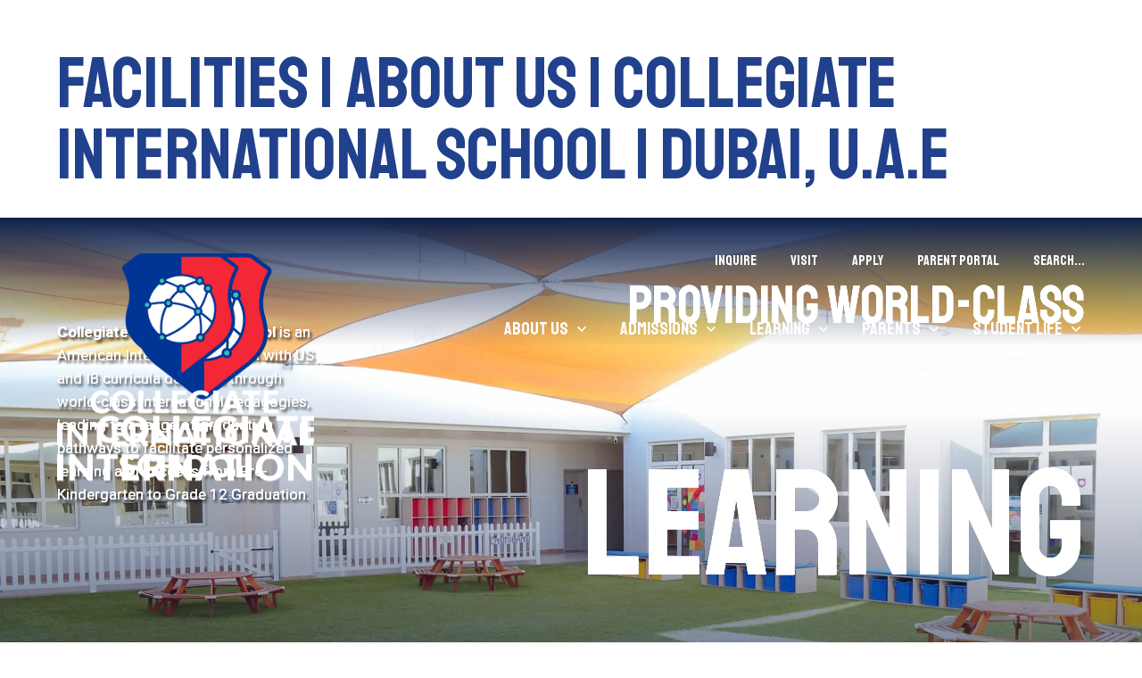

--- FILE ---
content_type: text/html; charset=utf-8
request_url: https://www.collegiate.sch.ae/facilities-cis
body_size: 16005
content:
<!DOCTYPE html>
<html lang="en" class="content-template">

<head>
    
        <!-- Google Tag Manager -->
        <script>
            (function (w, d, s, l, i) {
            w[l] = w[l] || []; w[l].push({
            'gtm.start':
            new Date().getTime(), event: 'gtm.js'
            }); var f = d.getElementsByTagName(s)[0],
            j = d.createElement(s), dl = l != 'dataLayer' ? '&l=' + l : ''; j.async = true; j.src =
            'https://www.googletagmanager.com/gtm.js?id=' + i + dl; f.parentNode.insertBefore(j, f);
            })(window, document, 'script', 'dataLayer', 'GTM-TK2RSX9');
        </script>
        <!-- End Google Tag Manager -->
<meta charset="utf-8" />
<meta name="viewport" content="width=device-width, initial-scale=1.0" />


<link href="https://innoventuresedu-cdn.website.amais.com/lib/bootstrap/dist/css/bootstrap.css" rel="stylesheet" type="text/css" />
<link href="https://innoventuresedu-cdn.website.amais.com/css/site.css?v=1.149.25342.5" rel="stylesheet" type="text/css" />
<link href="https://innoventuresedu-cdn.website.amais.com/plugins/slick/slick.css" rel="stylesheet" type="text/css" />
<link href="https://innoventuresedu-cdn.website.amais.com/plugins/slick/slick-theme.css" rel="stylesheet" type="text/css" />
<script src="https://innoventuresedu-cdn.website.amais.com/lib/kendo/2024.3.806/jquery.min.js?v=1.149.25342.5"></script>
<script src="https://innoventuresedu-cdn.website.amais.com/lib/bootstrap/dist/js/bootstrap.bundle.min.js?v=1.149.25342.5"></script>
<script src="https://innoventuresedu-cdn.website.amais.com/plugins/slick/slick.min.js?v=1.149.25342.5"></script>

    <script src="https://innoventuresedu-cdn.website.amais.com/plugins/magnific-popup/magnific-popup.min.js?v=1.149.25342.5"></script>

<script type="text/javascript">

        var amaisDxpIngressAPI = null;

        async function initAmaisDxpInsight(e) {
            e.detail.service.api.Client('0zN7t2FyRzgSEwh9LALS3X61sqqg6DXZcFrda29PiFi05zJgA0cZER8rM9dTiJxLf0YWtdA2AZJYbHKRgbRsgGlffMmNhXbpWqk3', 'InnoventuresEdu', 'https://ingress.dxp.amais.com');
            amaisDxpIngressAPI = e.detail.service.api;
            await e.detail.service.api.InitTracker({ trls: true, trua: true });
            await e.detail.service.api.interactionCreate({ predicate: "Visit", objectMetadata: { contentType: "Page", pageId: "16", canonicalTitle: "Facilities", canonicalURL: "https://www.collegiate.sch.ae/facilities-cis"}});
        }
        document.addEventListener('amais-insight-sdk-ready', initAmaisDxpInsight);

        $(document).on("amais:bookmark:added", function (event, data) {
            if (amaisDxpIngressAPI != null && data != null && data.url && $.trim(data.url)) {
                amaisDxpIngressAPI.interactionCreate({ predicate: "Added Interest", object: data.url });
            } 
        });

        $(document).on("amais:bookmark:removed", function (event, data) {
            if (amaisDxpIngressAPI != null && data != null && data.url && $.trim(data.url)) {
                amaisDxpIngressAPI.interactionCreate({ predicate: "Removed Interest", object: data.url });
            }
        });

        $(document).on("amais:admissions:calculator:clicked", function (event, data) {
            var interaction = { predicate: "Admissions Calculator Used" };
            
            if (data != null && data.nameAndDob && $.trim(data.nameAndDob)) {
                interaction.object = data.nameAndDob;
            }

            if (data != null && data.parentFirstName && $.trim(data.parentFirstName) && data.parentEmail && $.trim(data.parentEmail) && data.contactType && $.trim(data.contactType)) {
                interaction.subjectMetadata = { Email: data.parentEmail, FirstName: data.parentFirstName, ContactType: data.contactType };
            }

            if (amaisDxpIngressAPI != null) {
                amaisDxpIngressAPI.interactionCreate(interaction);
            }
        });

</script>
<script type="text/javascript" src="/js/COLLECTOR/v1_0/collector.js" async></script>

        <title>Facilities | About Us | Collegiate International School | Dubai, U.A.E</title>
        <link rel="canonical" href="https://www.collegiate.sch.ae/facilities-cis">
        <meta name="title" content="Facilities | About Us | Collegiate International School | Dubai, U.A.E">
        <meta property="og:title" content="Facilities | About Us | Collegiate International School | Dubai, U.A.E">
        <meta property="og:image" alt="" content="https://www.collegiate.sch.ae/ams/041K4610__1_-24-OG-Image_93.webp?version=638665074405330000">
        <meta property="og:type" content="Website">
        <meta name="robots" content="all">
        <link rel="icon" href="/ams/CollegiateInternationalSchool_1-1570.ico">

    <!-- Meta Data -->
    <meta charset="utf-8">
    <meta name="viewport" content="width=device-width, initial-scale=1, maximum-scale=1">

    <!-- CSS -->
    <link rel="stylesheet" href="/Templates/InnoventuresEdu/css/style.css" />
</head>

<body id="content-page" class="content-page ">
    
        <div class="site-page-title site-container hidden-block">
            <h1 class="site-page-title-block">
                Facilities | About Us | Collegiate International School | Dubai, U.A.E
            </h1>
        </div>
        <!-- Google Tag Manager (noscript) -->
        <noscript>
            <iframe src="https://www.googletagmanager.com/ns.html?id=GTM-TK2RSX9"
            height="0" width="0" style="display:none;visibility:hidden"></iframe>
        </noscript>
        <!-- End Google Tag Manager (noscript) -->
<div id="errorAlert" class="alert-message alert-warning-message fade show" role="alert" style="display:none;">
    <div class="alert-message-icon">
        <i class="icon-warning"></i>
    </div>
    <div class="alert-message-desc-wrapper">
        <div class="alert-message-title">Alert</div>
        <div class="alert-message-desc"></div>
    </div>
    <div class="alert-close">
        <i class="icon-cross"></i>
    </div>
</div>
<div id="alertDialog" class="alert-message alert-warning-message fade show" role="alert" style="display:none;">
    <div class="alert-message-icon">
        <i class="icon-warning"></i>
    </div>
    <div class="alert-message-desc-wrapper">
        <div class="alert-message-title">Info</div>
        <div class="alert-message-desc"></div>
    </div>
    <div class="alert-close">
        <i class="icon-cross"></i>
    </div>
</div>

    
<script>
    $(document).ready(function () {
    $("body").addClass("admin-section-cms admin-section-website");

        $(document).on("click",".front-option-mbl-title",function() {
            $(this).next(".front-option-list-links").toggleClass("front-option-list-links-active")
            $(this).toggleClass("front-option-mbl-title-active")
            $(".front-option-mbl-title").html("Options");
        });

        $(".front-operation-mbl-title").click(function() {
            $(this).toggleClass("front-operation-mbl-title-active")
            $(".front-operation-wrapper").toggleClass("front-operation-wrapper-expand")
        });
    });
</script>


    <div id="page-wrapper" class="page-wrapper site-page-wrapper ">

        <!-- Start Header -->
        <header id="site-header" class="site-header">
<div class="site-container">

    <div class="site-header-block">
        <div class="site-header-logo">
            <div id="site-header-logo" class="feature-zone  ">


    <div id="GalleryFeature_280" class="cms-gallery-feature cms-gallery-feature-wrapper cms-feature-wrapper featureMainDiv  drop-target site-slider-link-wrapper   cms-tag-feature-gallery-wrapper cms-tag-feature-header-wrapper cms-tag-feature-logo-wrapper cms-tag-feature-cis-branding-wrapper " featureId="280" ondrop="dropOverExistingFeature(event)" ondragover="allowDropFeature(event)" feature-data-tag="gallery header logo cis-branding ">

            <div class="cms-feature-datablock site-slider site-slider-link  cms-tag-feature-gallery cms-tag-feature-header cms-tag-feature-logo cms-tag-feature-cis-branding ">
                <div id="site-slideshow_280" class="site-slick-wrapper ">
                            <div class="site-slide  site-slider-with-image" style="background-image: url(https://innoventuresedu.static.amais.com/CIS_logo-5.png?version=638663327558730000)">
                                <a href="/" class="site-slide-link" >

    <div class="site-slider-image-block">
        <img src="https://innoventuresedu.static.amais.com/CIS_logo-5.png?version=638663327558730000" class="site-slider-image"  title="" alt="" />
    </div>

                                </a>
                            </div>
                            <div class="site-slide  site-slider-with-image" style="background-image: url(https://innoventuresedu.static.amais.com/cis_shield-6.png?version=638663327585030000)">
                                <a href="/" class="site-slide-link" >

    <div class="site-slider-image-block">
        <img src="https://innoventuresedu.static.amais.com/cis_shield-6.png?version=638663327585030000" class="site-slider-image"  title="" alt="" />
    </div>

                                </a>
                            </div>
                </div>
                <script type="text/javascript">
                    $(document).ready(function () {
                        $('#site-slideshow_280').slick({ infinite: false, lazyLoad: "progressive", centerMode: false, centerPadding: '0px', slidesToShow: 1, pauseOnFocus: false, pauseOnHover: false, adaptiveHeight: false, lazyLoad: true, autoplay: false, autoplaySpeed: 2500, fade: false, speed: 2500, arrows: false, dots: false, vertical: false, verticalSwiping: false });
                    });
                </script>
            </div>
</div>



        <div id="TextFeature_289" class="cms-text-feature cms-text-feature-wrapper cms-feature-wrapper featureMainDiv  header-quicklinks-wrapper cms-tag-feature-text-wrapper cms-tag-feature-quicklinks-wrapper cms-tag-feature-cis-header-wrapper " feature-data-tag="text quicklinks cis-header ">
        <div id="textfeature_289" class="cms-text-feature-data">
                <div id="TextFeature_ContentArea_289" class="cms-feature-datablock cms-text-feature-content header-quicklinks cms-tag-feature-text cms-tag-feature-quicklinks cms-tag-feature-cis-header ">
                    <ul>
	<li><a href="/inquire-cis"><big>INQUIRE</big></a></li>
	<li><a href="/tour-and-open-houses-cis"><big>VISIT</big></a></li>
	<li><a href="/how-to-apply-cis"><big>APPLY</big></a></li>
	<li><a href="https://eur02.safelinks.protection.outlook.com/?url=https%3A%2F%2Fcisdubai.parents.isamshosting.cloud%2F&amp;data=05%7C02%7CNadeemn%40innoventureseducation.com%7C208f0835626941fe2abb08dd19da07fb%7C6c94c900a720425cae13d0261ada09b4%7C0%7C0%7C638695146401880162%7CUnknown%7CTWFpbGZsb3d8eyJFbXB0eU1hcGkiOnRydWUsIlYiOiIwLjAuMDAwMCIsIlAiOiJXaW4zMiIsIkFOIjoiTWFpbCIsIldUIjoyfQ%3D%3D%7C0%7C%7C%7C&amp;sdata=Ouy9JoJbgF2g4jh%2BFVAdZbVFwLQIcvTjVnp2hlGbWNw%3D&amp;reserved=0" target="_blank"><big>Parent Portal</big></a></li>
	<li><a class="quicklinks-search" href="#"><big>Search...</big></a></li>
</ul>

                </div>
        </div>
    </div>


</div>

        </div>

        <div class="site-header-right">
            <!-- Start navigation menu -->
            <div class="site-menu-wrapper">
<nav id="site-navigation" class="site-navigation">
    <ul class="site-nav-block">
                    <li class="site-nav-item site-nav-first-item level1 site-nav-active-parent site-nav-active-path site-nav-child custom-nav-">
                        <a class="site-nav-link" href="/about-us-CIS">About Us</a>
                        <span class="site-nav-linktext site-nav-expand"></span>
        <div class="site-subnav-wrapper">
            <ul class="site-subnav-block site-subnav-level2">
                        <li class="site-subnav-item level2  custom-nav-">
                            <a class="site-subnav-link" href="/message-from-ceo-cis">Message From The CEO</a>
                            <span class="site-nav-linktext"></span>
                        </li>
                        <li class="site-subnav-item level2  custom-nav-">
                            <a class="site-subnav-link" href="/message-from-principal-cis">Message From The Principal</a>
                            <span class="site-nav-linktext"></span>
                        </li>
                        <li class="site-subnav-item level2  custom-nav-">
                            <a class="site-subnav-link" href="/vision-mission-values-cis">Vision, Mission &amp; Values</a>
                            <span class="site-nav-linktext"></span>
                        </li>
                        <li class="site-subnav-item level2  custom-nav-">
                            <a class="site-subnav-link" href="/governance-cis">Governance</a>
                            <span class="site-nav-linktext"></span>
                        </li>
                        <li class="site-subnav-item level2  custom-nav-">
                            <a class="site-subnav-link" href="/staff-cis">Staff</a>
                            <span class="site-nav-linktext"></span>
                        </li>
                        <li class="site-subnav-item level2 site-subnav-active site-nav-active-path  custom-nav-">
                            <a class="site-subnav-link" href="/facilities-cis">Facilities</a>
                            <span class="site-nav-linktext"></span>
                        </li>
                        <li class="site-subnav-item level2  custom-nav-">
                            <a class="site-subnav-link" href="/accreditations-affiliations-cis">Accreditations &amp; Affiliations</a>
                            <span class="site-nav-linktext"></span>
                        </li>
                        <li class="site-subnav-item level2  custom-nav-">
                            <a class="site-subnav-link" href="/innoventures-schools-cis">Innoventures Education Schools</a>
                            <span class="site-nav-linktext"></span>
                        </li>
                        <li class="site-subnav-item level2  custom-nav-">
                            <a class="site-subnav-link" href="/give-cis">Give</a>
                            <span class="site-nav-linktext"></span>
                        </li>
                        <li class="site-subnav-item level2  custom-nav-">
                            <a class="site-subnav-link" href="/careers-cis">Careers</a>
                            <span class="site-nav-linktext"></span>
                        </li>
                        <li class="site-subnav-item level2  custom-nav-">
                            <a class="site-subnav-link" href="/contact-cis">Contact Us</a>
                            <span class="site-nav-linktext"></span>
                        </li>
            </ul>
        </div>
                    </li>
                    <li class="site-nav-item level1 site-nav-child custom-nav-">
                        <a class="site-nav-link" href="/admissions-cis">Admissions</a>
                        <span class="site-nav-linktext site-nav-expand"></span>
        <div class="site-subnav-wrapper">
            <ul class="site-subnav-block site-subnav-level2">
                        <li class="site-subnav-item level2  custom-nav-">
                            <a class="site-subnav-link" href="/admissions-overview-cis">Admissions Overview</a>
                            <span class="site-nav-linktext"></span>
                        </li>
                        <li class="site-subnav-item level2  custom-nav-">
                            <a class="site-subnav-link" href="/admissions-process-cis">Admissions Process</a>
                            <span class="site-nav-linktext"></span>
                        </li>
                        <li class="site-subnav-item level2  custom-nav-">
                            <a class="site-subnav-link" href="/faqs-cis">FAQs</a>
                            <span class="site-nav-linktext"></span>
                        </li>
                        <li class="site-subnav-item level2  custom-nav-">
                            <a class="site-subnav-link" href="/how-to-apply-cis">How to Apply</a>
                            <span class="site-nav-linktext"></span>
                        </li>
                        <li class="site-subnav-item level2  custom-nav-">
                            <a class="site-subnav-link" href="/fees-cis">Fees</a>
                            <span class="site-nav-linktext"></span>
                        </li>
                        <li class="site-subnav-item level2  custom-nav-">
                            <a class="site-subnav-link" href="/uniform-cis">Uniform</a>
                            <span class="site-nav-linktext"></span>
                        </li>
                        <li class="site-subnav-item level2  custom-nav-">
                            <a class="site-subnav-link" href="/transport-cis">Transport</a>
                            <span class="site-nav-linktext"></span>
                        </li>
                        <li class="site-subnav-item level2  custom-nav-">
                            <a class="site-subnav-link" href="/scholarships-cis">Scholarships</a>
                            <span class="site-nav-linktext"></span>
                        </li>
                        <li class="site-subnav-item level2  custom-nav-">
                            <a class="site-subnav-link" href="/tour-and-open-houses-cis">Tour &amp; Open Houses</a>
                            <span class="site-nav-linktext"></span>
                        </li>
                        <li class="site-subnav-item level2  custom-nav-">
                            <a class="site-subnav-link" href="/inquire-cis">Inquire</a>
                            <span class="site-nav-linktext"></span>
                        </li>
            </ul>
        </div>
                    </li>
                    <li class="site-nav-item level1 site-nav-child custom-nav-">
                        <a class="site-nav-link" href="/learning-cis">Learning</a>
                        <span class="site-nav-linktext site-nav-expand"></span>
        <div class="site-subnav-wrapper">
            <ul class="site-subnav-block site-subnav-level2">
                        <li class="site-subnav-item level2  custom-nav-">
                            <a class="site-subnav-link" href="/learning-at-cis">Learning at CIS</a>
                            <span class="site-nav-linktext"></span>
                        </li>
                        <li class="site-subnav-item level2  custom-nav-">
                            <a class="site-subnav-link" href="/us-high-school-diploma-cis">US High School Diploma</a>
                            <span class="site-nav-linktext"></span>
                        </li>
                        <li class="site-subnav-item level2  custom-nav-">
                            <a class="site-subnav-link" href="/advance-placement-cis">Advanced Placement</a>
                            <span class="site-nav-linktext"></span>
                        </li>
                        <li class="site-subnav-item level2  custom-nav-">
                            <a class="site-subnav-link" href="/ib-dp-cis">IB DP</a>
                            <span class="site-nav-linktext"></span>
                        </li>
                        <li class="site-subnav-item level2  custom-nav-">
                            <a class="site-subnav-link" href="/ib-myp-cis">Middle School</a>
                            <span class="site-nav-linktext"></span>
                        </li>
                        <li class="site-subnav-item level2  custom-nav-">
                            <a class="site-subnav-link" href="/ib-pyp-cis">Elementary School</a>
                            <span class="site-nav-linktext"></span>
                        </li>
                        <li class="site-subnav-item level2  custom-nav-">
                            <a class="site-subnav-link" href="/early-year-programme-cis">Early Years Program</a>
                            <span class="site-nav-linktext"></span>
                        </li>
                        <li class="site-subnav-item level2  custom-nav-">
                            <a class="site-subnav-link" href="/wellbeing-at-cis">Wellbeing At CIS</a>
                            <span class="site-nav-linktext"></span>
                        </li>
                        <li class="site-subnav-item level2  custom-nav-">
                            <a class="site-subnav-link" href="/house-teams-cis">House Teams</a>
                            <span class="site-nav-linktext"></span>
                        </li>
                        <li class="site-subnav-item level2  custom-nav-">
                            <a class="site-subnav-link" href="/student-support-cis">Student Support</a>
                            <span class="site-nav-linktext"></span>
                        </li>
                        <li class="site-subnav-item level2  custom-nav-">
                            <a class="site-subnav-link" href="/co-curricular-activities-cis">Co-Curricular Activities</a>
                            <span class="site-nav-linktext"></span>
                        </li>
                        <li class="site-subnav-item level2  custom-nav-">
                            <a class="site-subnav-link" href="/innovents-cis">Innovents</a>
                            <span class="site-nav-linktext"></span>
                        </li>
            </ul>
        </div>
                    </li>
                    <li class="site-nav-item level1 site-nav-child custom-nav-">
                        <a class="site-nav-link" href="/parents-cis">Parents</a>
                        <span class="site-nav-linktext site-nav-expand"></span>
        <div class="site-subnav-wrapper">
            <ul class="site-subnav-block site-subnav-level2">
                        <li class="site-subnav-item level2  custom-nav-">
                            <a class="site-subnav-link" href="/parents-association-cis">Parents&#x27; Association</a>
                            <span class="site-nav-linktext"></span>
                        </li>
                        <li class="site-subnav-item level2  custom-nav-">
                            <a class="site-subnav-link" href="/parent-portal-cis">Parent Portal</a>
                            <span class="site-nav-linktext"></span>
                        </li>
                        <li class="site-subnav-item level2  custom-nav-">
                            <a class="site-subnav-link" href="/referral-reward-cis">Referral Reward</a>
                            <span class="site-nav-linktext"></span>
                        </li>
                        <li class="site-subnav-item level2  custom-nav-">
                            <a class="site-subnav-link" href="/school-lunch-cis">School Lunch</a>
                            <span class="site-nav-linktext"></span>
                        </li>
                        <li class="site-subnav-item level2  custom-nav-">
                            <a class="site-subnav-link" href="/student-absence-cis">Student Absence</a>
                            <span class="site-nav-linktext"></span>
                        </li>
                        <li class="site-subnav-item level2  custom-nav-">
                            <a class="site-subnav-link" href="/medical-cis">Medical</a>
                            <span class="site-nav-linktext"></span>
                        </li>
                        <li class="site-subnav-item level2  custom-nav-">
                            <a class="site-subnav-link" href="/handbooks-policies-cis">Handbooks &amp; Policies</a>
                            <span class="site-nav-linktext"></span>
                        </li>
                        <li class="site-subnav-item level2  custom-nav-">
                            <a class="site-subnav-link" href="/yearbook-cis">Yearbook</a>
                            <span class="site-nav-linktext"></span>
                        </li>
                        <li class="site-subnav-item level2  custom-nav-">
                            <a class="site-subnav-link" href="/academic-calendar-2025-2026">Academic Calendar 2025-2026</a>
                            <span class="site-nav-linktext"></span>
                        </li>
            </ul>
        </div>
                    </li>
                    <li class="site-nav-item site-nav-last-item level1 site-nav-child custom-nav-">
                        <a class="site-nav-link" href="/student-life-cis">Student Life</a>
                        <span class="site-nav-linktext site-nav-expand"></span>
        <div class="site-subnav-wrapper">
            <ul class="site-subnav-block site-subnav-level2">
                        <li class="site-subnav-item level2  custom-nav-">
                            <a class="site-subnav-link" href="/early-years-cis">Early Years</a>
                            <span class="site-nav-linktext"></span>
                        </li>
                        <li class="site-subnav-item level2  custom-nav-">
                            <a class="site-subnav-link" href="/elementary-school-cis">Elementary School</a>
                            <span class="site-nav-linktext"></span>
                        </li>
                        <li class="site-subnav-item level2  custom-nav-">
                            <a class="site-subnav-link" href="/middle-school">Middle School</a>
                            <span class="site-nav-linktext"></span>
                        </li>
                        <li class="site-subnav-item level2  custom-nav-">
                            <a class="site-subnav-link" href="/high-school">High School</a>
                            <span class="site-nav-linktext"></span>
                        </li>
                        <li class="site-subnav-item level2  custom-nav-">
                            <a class="site-subnav-link" href="/cis-wildcats">CIS Wildcats</a>
                            <span class="site-nav-linktext"></span>
                        </li>
                        <li class="site-subnav-item level2  custom-nav-">
                            <a class="site-subnav-link" href="/wildcat-newsletter">Wildcat Newsletter</a>
                            <span class="site-nav-linktext"></span>
                        </li>
                        <li class="site-subnav-item level2  custom-nav-">
                            <a class="site-subnav-link" href="/school-profile-cis">School Profile</a>
                            <span class="site-nav-linktext"></span>
                        </li>
            </ul>
        </div>
                    </li>
    </ul>
</nav>

            </div>
            <!-- End navigation menu -->

        </div>
    </div>

    <!-- Start serch -->
    <div class="site-search-wrapper site-search-wrapper">
        <!-- Classes for differet search options site-search-option, site-search-option1 and site-search-option2 -->
        <div class="site-search-block site-search-option2">
<div class="site-search-data">
    <input type="text" class="site-search-input" placeholder="Keyword" onkeypress="onSearchTermPressEnter(event, this, '/Search/Index?branchID=1&searchTerms=')">
    <button title="Search" onclick="onSearchTerm(this, '/Search/Index?branchID=1&searchTerms=')" class="site-search-button">Search</button>
</div>

        </div>
    </div>
    <!-- End serch -->

    <!-- Start navigation menu -->
    <div class="site-navigation-wrapper">
        <div class="desktop-bar">
            <div id="site-navigation-quicklinks-desktop" class="feature-zone  ">


        <div id="TextFeature_3163" class="cms-text-feature cms-text-feature-wrapper cms-feature-wrapper featureMainDiv  site-feature-bottom-no-space-wrapper cms-tag-feature-text-wrapper cms-tag-feature-cis-header-wrapper cms-tag-feature-cis-menu-wrapper " feature-data-tag="text cis-header cis-menu ">
        <div id="textfeature_3163" class="cms-text-feature-data">
                <div id="TextFeature_ContentArea_3163" class="cms-feature-datablock cms-text-feature-content site-feature-bottom-no-space cms-tag-feature-text cms-tag-feature-cis-header cms-tag-feature-cis-menu ">
                    <p><a href="https://eur02.safelinks.protection.outlook.com/?url=https%3A%2F%2Fcisdubai.parents.isamshosting.cloud%2F&amp;data=05%7C02%7CNadeemn%40innoventureseducation.com%7C208f0835626941fe2abb08dd19da07fb%7C6c94c900a720425cae13d0261ada09b4%7C0%7C0%7C638695146401880162%7CUnknown%7CTWFpbGZsb3d8eyJFbXB0eU1hcGkiOnRydWUsIlYiOiIwLjAuMDAwMCIsIlAiOiJXaW4zMiIsIkFOIjoiTWFpbCIsIldUIjoyfQ%3D%3D%7C0%7C%7C%7C&amp;sdata=Ouy9JoJbgF2g4jh%2BFVAdZbVFwLQIcvTjVnp2hlGbWNw%3D&amp;reserved=0" target="_blank">Parent Portal</a> <a href="/contact-cis">Get in Touch</a></p>

                </div>
        </div>
    </div>


</div>

        </div>
        <div class="navigation-logo">
            <div id="site-navigation-logo" class="feature-zone  ">


    <div id="GalleryFeature_284" class="cms-gallery-feature cms-gallery-feature-wrapper cms-feature-wrapper featureMainDiv  drop-target site-slider-link-wrapper   cms-tag-feature-gallery-wrapper cms-tag-feature-cis-branding-wrapper cms-tag-feature-cis-menu-wrapper " featureId="284" ondrop="dropOverExistingFeature(event)" ondragover="allowDropFeature(event)" feature-data-tag="gallery cis-branding cis-menu ">

            <div class="cms-feature-datablock site-slider site-slider-link  cms-tag-feature-gallery cms-tag-feature-cis-branding cms-tag-feature-cis-menu ">
                <div id="site-slideshow_284" class="site-slick-wrapper ">
                            <div class="site-slide  site-slider-with-image" style="background-image: url(https://innoventuresedu.static.amais.com/CIS800x800corrected_2-10.png?version=638663327700000000)">
                                <a href="/" class="site-slide-link" >

    <div class="site-slider-image-block">
        <img src="https://innoventuresedu.static.amais.com/CIS800x800corrected_2-10.png?version=638663327700000000" class="site-slider-image"  title="" alt="" />
    </div>

                                </a>
                            </div>
                </div>
                <script type="text/javascript">
                    $(document).ready(function () {
                        $('#site-slideshow_284').slick({ infinite: false, lazyLoad: "progressive", centerMode: false, centerPadding: '0px', slidesToShow: 1, pauseOnFocus: false, pauseOnHover: false, adaptiveHeight: false, lazyLoad: true, autoplay: false, autoplaySpeed: 2500, fade: false, speed: 2500, arrows: false, dots: false, vertical: false, verticalSwiping: false });
                    });
                </script>
            </div>
</div>


</div>

        </div>
        <div class="site-search-block site-search-option2">
<div class="site-search-data">
    <input type="text" class="site-search-input" placeholder="Keyword" onkeypress="onSearchTermPressEnter(event, this, '/Search/Index?branchID=1&searchTerms=')">
    <button title="Search" onclick="onSearchTerm(this, '/Search/Index?branchID=1&searchTerms=')" class="site-search-button">Search</button>
</div>

        </div>
        <div class="desktop-search"><span></span></div>
<nav id="site-navigation" class="site-navigation">
    <ul class="site-nav-block">
                    <li class="site-nav-item site-nav-first-item level1 site-nav-active-parent site-nav-active-path site-nav-child custom-nav-">
                        <a class="site-nav-link" href="/about-us-CIS">About Us</a>
                        <span class="site-nav-linktext site-nav-expand"></span>
        <div class="site-subnav-wrapper">
            <ul class="site-subnav-block site-subnav-level2">
                        <li class="site-subnav-item level2  custom-nav-">
                            <a class="site-subnav-link" href="/message-from-ceo-cis">Message From The CEO</a>
                            <span class="site-nav-linktext"></span>
                        </li>
                        <li class="site-subnav-item level2  custom-nav-">
                            <a class="site-subnav-link" href="/message-from-principal-cis">Message From The Principal</a>
                            <span class="site-nav-linktext"></span>
                        </li>
                        <li class="site-subnav-item level2  custom-nav-">
                            <a class="site-subnav-link" href="/vision-mission-values-cis">Vision, Mission &amp; Values</a>
                            <span class="site-nav-linktext"></span>
                        </li>
                        <li class="site-subnav-item level2  custom-nav-">
                            <a class="site-subnav-link" href="/governance-cis">Governance</a>
                            <span class="site-nav-linktext"></span>
                        </li>
                        <li class="site-subnav-item level2  custom-nav-">
                            <a class="site-subnav-link" href="/staff-cis">Staff</a>
                            <span class="site-nav-linktext"></span>
                        </li>
                        <li class="site-subnav-item level2 site-subnav-active site-nav-active-path  custom-nav-">
                            <a class="site-subnav-link" href="/facilities-cis">Facilities</a>
                            <span class="site-nav-linktext"></span>
                        </li>
                        <li class="site-subnav-item level2  custom-nav-">
                            <a class="site-subnav-link" href="/accreditations-affiliations-cis">Accreditations &amp; Affiliations</a>
                            <span class="site-nav-linktext"></span>
                        </li>
                        <li class="site-subnav-item level2  custom-nav-">
                            <a class="site-subnav-link" href="/innoventures-schools-cis">Innoventures Education Schools</a>
                            <span class="site-nav-linktext"></span>
                        </li>
                        <li class="site-subnav-item level2  custom-nav-">
                            <a class="site-subnav-link" href="/give-cis">Give</a>
                            <span class="site-nav-linktext"></span>
                        </li>
                        <li class="site-subnav-item level2  custom-nav-">
                            <a class="site-subnav-link" href="/careers-cis">Careers</a>
                            <span class="site-nav-linktext"></span>
                        </li>
                        <li class="site-subnav-item level2  custom-nav-">
                            <a class="site-subnav-link" href="/contact-cis">Contact Us</a>
                            <span class="site-nav-linktext"></span>
                        </li>
            </ul>
        </div>
                    </li>
                    <li class="site-nav-item level1 site-nav-child custom-nav-">
                        <a class="site-nav-link" href="/admissions-cis">Admissions</a>
                        <span class="site-nav-linktext site-nav-expand"></span>
        <div class="site-subnav-wrapper">
            <ul class="site-subnav-block site-subnav-level2">
                        <li class="site-subnav-item level2  custom-nav-">
                            <a class="site-subnav-link" href="/admissions-overview-cis">Admissions Overview</a>
                            <span class="site-nav-linktext"></span>
                        </li>
                        <li class="site-subnav-item level2  custom-nav-">
                            <a class="site-subnav-link" href="/admissions-process-cis">Admissions Process</a>
                            <span class="site-nav-linktext"></span>
                        </li>
                        <li class="site-subnav-item level2  custom-nav-">
                            <a class="site-subnav-link" href="/faqs-cis">FAQs</a>
                            <span class="site-nav-linktext"></span>
                        </li>
                        <li class="site-subnav-item level2  custom-nav-">
                            <a class="site-subnav-link" href="/how-to-apply-cis">How to Apply</a>
                            <span class="site-nav-linktext"></span>
                        </li>
                        <li class="site-subnav-item level2  custom-nav-">
                            <a class="site-subnav-link" href="/fees-cis">Fees</a>
                            <span class="site-nav-linktext"></span>
                        </li>
                        <li class="site-subnav-item level2  custom-nav-">
                            <a class="site-subnav-link" href="/uniform-cis">Uniform</a>
                            <span class="site-nav-linktext"></span>
                        </li>
                        <li class="site-subnav-item level2  custom-nav-">
                            <a class="site-subnav-link" href="/transport-cis">Transport</a>
                            <span class="site-nav-linktext"></span>
                        </li>
                        <li class="site-subnav-item level2  custom-nav-">
                            <a class="site-subnav-link" href="/scholarships-cis">Scholarships</a>
                            <span class="site-nav-linktext"></span>
                        </li>
                        <li class="site-subnav-item level2  custom-nav-">
                            <a class="site-subnav-link" href="/tour-and-open-houses-cis">Tour &amp; Open Houses</a>
                            <span class="site-nav-linktext"></span>
                        </li>
                        <li class="site-subnav-item level2  custom-nav-">
                            <a class="site-subnav-link" href="/inquire-cis">Inquire</a>
                            <span class="site-nav-linktext"></span>
                        </li>
            </ul>
        </div>
                    </li>
                    <li class="site-nav-item level1 site-nav-child custom-nav-">
                        <a class="site-nav-link" href="/learning-cis">Learning</a>
                        <span class="site-nav-linktext site-nav-expand"></span>
        <div class="site-subnav-wrapper">
            <ul class="site-subnav-block site-subnav-level2">
                        <li class="site-subnav-item level2  custom-nav-">
                            <a class="site-subnav-link" href="/learning-at-cis">Learning at CIS</a>
                            <span class="site-nav-linktext"></span>
                        </li>
                        <li class="site-subnav-item level2  custom-nav-">
                            <a class="site-subnav-link" href="/us-high-school-diploma-cis">US High School Diploma</a>
                            <span class="site-nav-linktext"></span>
                        </li>
                        <li class="site-subnav-item level2  custom-nav-">
                            <a class="site-subnav-link" href="/advance-placement-cis">Advanced Placement</a>
                            <span class="site-nav-linktext"></span>
                        </li>
                        <li class="site-subnav-item level2  custom-nav-">
                            <a class="site-subnav-link" href="/ib-dp-cis">IB DP</a>
                            <span class="site-nav-linktext"></span>
                        </li>
                        <li class="site-subnav-item level2  custom-nav-">
                            <a class="site-subnav-link" href="/ib-myp-cis">Middle School</a>
                            <span class="site-nav-linktext"></span>
                        </li>
                        <li class="site-subnav-item level2  custom-nav-">
                            <a class="site-subnav-link" href="/ib-pyp-cis">Elementary School</a>
                            <span class="site-nav-linktext"></span>
                        </li>
                        <li class="site-subnav-item level2  custom-nav-">
                            <a class="site-subnav-link" href="/early-year-programme-cis">Early Years Program</a>
                            <span class="site-nav-linktext"></span>
                        </li>
                        <li class="site-subnav-item level2  custom-nav-">
                            <a class="site-subnav-link" href="/wellbeing-at-cis">Wellbeing At CIS</a>
                            <span class="site-nav-linktext"></span>
                        </li>
                        <li class="site-subnav-item level2  custom-nav-">
                            <a class="site-subnav-link" href="/house-teams-cis">House Teams</a>
                            <span class="site-nav-linktext"></span>
                        </li>
                        <li class="site-subnav-item level2  custom-nav-">
                            <a class="site-subnav-link" href="/student-support-cis">Student Support</a>
                            <span class="site-nav-linktext"></span>
                        </li>
                        <li class="site-subnav-item level2  custom-nav-">
                            <a class="site-subnav-link" href="/co-curricular-activities-cis">Co-Curricular Activities</a>
                            <span class="site-nav-linktext"></span>
                        </li>
                        <li class="site-subnav-item level2  custom-nav-">
                            <a class="site-subnav-link" href="/innovents-cis">Innovents</a>
                            <span class="site-nav-linktext"></span>
                        </li>
            </ul>
        </div>
                    </li>
                    <li class="site-nav-item level1 site-nav-child custom-nav-">
                        <a class="site-nav-link" href="/parents-cis">Parents</a>
                        <span class="site-nav-linktext site-nav-expand"></span>
        <div class="site-subnav-wrapper">
            <ul class="site-subnav-block site-subnav-level2">
                        <li class="site-subnav-item level2  custom-nav-">
                            <a class="site-subnav-link" href="/parents-association-cis">Parents&#x27; Association</a>
                            <span class="site-nav-linktext"></span>
                        </li>
                        <li class="site-subnav-item level2  custom-nav-">
                            <a class="site-subnav-link" href="/parent-portal-cis">Parent Portal</a>
                            <span class="site-nav-linktext"></span>
                        </li>
                        <li class="site-subnav-item level2  custom-nav-">
                            <a class="site-subnav-link" href="/referral-reward-cis">Referral Reward</a>
                            <span class="site-nav-linktext"></span>
                        </li>
                        <li class="site-subnav-item level2  custom-nav-">
                            <a class="site-subnav-link" href="/school-lunch-cis">School Lunch</a>
                            <span class="site-nav-linktext"></span>
                        </li>
                        <li class="site-subnav-item level2  custom-nav-">
                            <a class="site-subnav-link" href="/student-absence-cis">Student Absence</a>
                            <span class="site-nav-linktext"></span>
                        </li>
                        <li class="site-subnav-item level2  custom-nav-">
                            <a class="site-subnav-link" href="/medical-cis">Medical</a>
                            <span class="site-nav-linktext"></span>
                        </li>
                        <li class="site-subnav-item level2  custom-nav-">
                            <a class="site-subnav-link" href="/handbooks-policies-cis">Handbooks &amp; Policies</a>
                            <span class="site-nav-linktext"></span>
                        </li>
                        <li class="site-subnav-item level2  custom-nav-">
                            <a class="site-subnav-link" href="/yearbook-cis">Yearbook</a>
                            <span class="site-nav-linktext"></span>
                        </li>
                        <li class="site-subnav-item level2  custom-nav-">
                            <a class="site-subnav-link" href="/academic-calendar-2025-2026">Academic Calendar 2025-2026</a>
                            <span class="site-nav-linktext"></span>
                        </li>
            </ul>
        </div>
                    </li>
                    <li class="site-nav-item site-nav-last-item level1 site-nav-child custom-nav-">
                        <a class="site-nav-link" href="/student-life-cis">Student Life</a>
                        <span class="site-nav-linktext site-nav-expand"></span>
        <div class="site-subnav-wrapper">
            <ul class="site-subnav-block site-subnav-level2">
                        <li class="site-subnav-item level2  custom-nav-">
                            <a class="site-subnav-link" href="/early-years-cis">Early Years</a>
                            <span class="site-nav-linktext"></span>
                        </li>
                        <li class="site-subnav-item level2  custom-nav-">
                            <a class="site-subnav-link" href="/elementary-school-cis">Elementary School</a>
                            <span class="site-nav-linktext"></span>
                        </li>
                        <li class="site-subnav-item level2  custom-nav-">
                            <a class="site-subnav-link" href="/middle-school">Middle School</a>
                            <span class="site-nav-linktext"></span>
                        </li>
                        <li class="site-subnav-item level2  custom-nav-">
                            <a class="site-subnav-link" href="/high-school">High School</a>
                            <span class="site-nav-linktext"></span>
                        </li>
                        <li class="site-subnav-item level2  custom-nav-">
                            <a class="site-subnav-link" href="/cis-wildcats">CIS Wildcats</a>
                            <span class="site-nav-linktext"></span>
                        </li>
                        <li class="site-subnav-item level2  custom-nav-">
                            <a class="site-subnav-link" href="/wildcat-newsletter">Wildcat Newsletter</a>
                            <span class="site-nav-linktext"></span>
                        </li>
                        <li class="site-subnav-item level2  custom-nav-">
                            <a class="site-subnav-link" href="/school-profile-cis">School Profile</a>
                            <span class="site-nav-linktext"></span>
                        </li>
            </ul>
        </div>
                    </li>
    </ul>
</nav>

        <div id="site-navigation-quicklinks-mobile" class="feature-zone  ">


        <div id="TextFeature_3115" class="cms-text-feature cms-text-feature-wrapper cms-feature-wrapper featureMainDiv  cms-tag-feature-text-wrapper cms-tag-feature-cis-menu-wrapper " feature-data-tag="text cis-menu ">
        <div id="textfeature_3115" class="cms-text-feature-data">
                <div id="TextFeature_ContentArea_3115" class="cms-feature-datablock cms-text-feature-content cms-tag-feature-text cms-tag-feature-cis-menu ">
                    <ul>
	<li><a href="/inquire-cis"><big>INQUIRE</big></a></li>
	<li><a href="/tour-and-open-houses-cis"><big>Visit</big></a></li>
	<li><a href="/how-to-apply-cis"><big>Apply</big></a></li>
</ul>

<ul>
	<li><a href="https://eur02.safelinks.protection.outlook.com/?url=https%3A%2F%2Fcisdubai.parents.isamshosting.cloud%2F&amp;data=05%7C02%7CNadeemn%40innoventureseducation.com%7C208f0835626941fe2abb08dd19da07fb%7C6c94c900a720425cae13d0261ada09b4%7C0%7C0%7C638695146401880162%7CUnknown%7CTWFpbGZsb3d8eyJFbXB0eU1hcGkiOnRydWUsIlYiOiIwLjAuMDAwMCIsIlAiOiJXaW4zMiIsIkFOIjoiTWFpbCIsIldUIjoyfQ%3D%3D%7C0%7C%7C%7C&amp;sdata=Ouy9JoJbgF2g4jh%2BFVAdZbVFwLQIcvTjVnp2hlGbWNw%3D&amp;reserved=0" target="_blank"><big>Parent Portal</big></a></li>
</ul>

                </div>
        </div>
    </div>


</div>

        <div id="site-navigation-background" class="feature-zone  ">


    <div id="GalleryFeature_3068" class="cms-gallery-feature cms-gallery-feature-wrapper cms-feature-wrapper featureMainDiv  drop-target site-slider-slideshow-wrapper   cms-tag-feature-gallery-wrapper cms-tag-feature-cis-menu-wrapper cms-tag-feature-cis-header-wrapper " featureId="3068" ondrop="dropOverExistingFeature(event)" ondragover="allowDropFeature(event)" feature-data-tag="gallery cis-menu cis-header ">

            <div class="cms-feature-datablock site-slider site-slider-slideshow  cms-tag-feature-gallery cms-tag-feature-cis-menu cms-tag-feature-cis-header ">
                <div id="site-slideshow_3068" class="site-slick-wrapper ">
                            <div style="background-image: url(https://innoventuresedu.static.amais.com/041K5086__1_-69-optimized.webp?version=638671874614800000)" class="site-slide  site-slider-with-image">

    <div class="site-slider-image-block">
        <img src="https://innoventuresedu.static.amais.com/041K5086__1_-69-optimized.webp?version=638671874614800000" class="site-slider-image"  title="" alt="" />
    </div>

                            </div>
                </div>
                <script type="text/javascript">
                    $(document).ready(function () {
                        $('#site-slideshow_3068').slick({ infinite: false, lazyLoad: "progressive", centerMode: false, centerPadding: '0px', slidesToShow: 1, pauseOnFocus: false, pauseOnHover: false, adaptiveHeight: false, lazyLoad: true, autoplay: false, autoplaySpeed: 2500, fade: false, speed: 2500, arrows: false, dots: false, vertical: false, verticalSwiping: false });
                    });
                </script>
            </div>
</div>


</div>

    </div>
    <!-- End navigation menu -->
</div>

<!-- Start Toggle menu -->
<div class="site-toggle" title="Menu">
    <span></span>
    <span></span>
    <span></span>
</div>
<!-- End Toggle menu -->
        </header>
        <!-- End Header -->

        <!-- Start Main Area -->
        <main id="site-main" class="site-main">

            <!-- Start main wrapper -->
            <div class="site-main-wrapper">

                <!-- Start sub wrapper -->
                    <div class="site-hero-banner">
                    <div id="hero" class="feature-zone  ">


    <div id="GalleryFeature_297" class="cms-gallery-feature cms-gallery-feature-wrapper cms-feature-wrapper featureMainDiv  drop-target site-slider-slideshow-wrapper   site-feature-bottom-no-space-wrapper cms-tag-feature-gallery-wrapper cms-tag-feature-hero-wrapper " featureId="297" ondrop="dropOverExistingFeature(event)" ondragover="allowDropFeature(event)" feature-data-tag="gallery hero ">

            <div class="cms-feature-datablock site-slider site-slider-slideshow  site-feature-bottom-no-space cms-tag-feature-gallery cms-tag-feature-hero ">
                <div id="site-slideshow_297" class="site-slick-wrapper ">
                            <div style="background-image: url(https://innoventuresedu.static.amais.com/041K4359__1_-21-Content-Hero-Image_92.webp?version=638665074401230000)" class="site-slide  site-slider-with-image">

    <div class="site-slider-image-block">
        <img src="https://innoventuresedu.static.amais.com/041K4359__1_-21-Content-Hero-Image_92.webp?version=638665074401230000" class="site-slider-image"  title="" alt="" />
    </div>

    <div class="site-slider-caption">
        <div class="site-slider-caption-block">
            <div class="site-container">
                <div class="site-slider-capton-data">
                    <h3>Providing world-class</h3>

<h2>LEARNING</h2>

                </div>
            </div>
        </div>

            <div class="site-slider-more-desc">
                <div class="site-container">
                    <div class="site-slider-more-desc-data">
                        <p><strong>Collegiate International School</strong>&nbsp;is an American International School with US and IB curricula delivered through world-class international pedagogies, leading to a range of graduation pathways to facilitate personalized learning and success from Pre-Kindergarten to Grade 12 Graduation.</p>

                    </div>
                </div>
            </div>
    </div>
                            </div>
                            <div style="background-image: url(https://innoventuresedu.static.amais.com/041K4549__1_-23-Content-Hero-Image_91.webp?version=638665074402000000)" class="site-slide  site-slider-with-image">

    <div class="site-slider-image-block">
        <img src="https://innoventuresedu.static.amais.com/041K4549__1_-23-Content-Hero-Image_91.webp?version=638665074402000000" class="site-slider-image"  title="" alt="" />
    </div>

    <div class="site-slider-caption">
        <div class="site-slider-caption-block">
            <div class="site-container">
                <div class="site-slider-capton-data">
                    <h3>Providing world-class</h3>

<h2>LEARNING</h2>

                </div>
            </div>
        </div>

            <div class="site-slider-more-desc">
                <div class="site-container">
                    <div class="site-slider-more-desc-data">
                        <p><strong>Collegiate International School</strong>&nbsp;is an American International School with US and IB curricula delivered through world-class international pedagogies, leading to a range of graduation pathways to facilitate personalized learning and success from Pre-Kindergarten to Grade 12 Graduation.</p>

                    </div>
                </div>
            </div>
    </div>
                            </div>
                            <div style="background-image: url(https://innoventuresedu.static.amais.com/041K4610__1_-24-Content-Hero-Image_90.webp?version=638665074402600000)" class="site-slide  site-slider-with-image">

    <div class="site-slider-image-block">
        <img src="https://innoventuresedu.static.amais.com/041K4610__1_-24-Content-Hero-Image_90.webp?version=638665074402600000" class="site-slider-image"  title="" alt="" />
    </div>

    <div class="site-slider-caption">
        <div class="site-slider-caption-block">
            <div class="site-container">
                <div class="site-slider-capton-data">
                    <h3>Providing world-class</h3>

<h2>LEARNING</h2>

                </div>
            </div>
        </div>

            <div class="site-slider-more-desc">
                <div class="site-container">
                    <div class="site-slider-more-desc-data">
                        <p><strong>Collegiate International School</strong>&nbsp;is an American International School with US and IB curricula delivered through world-class international pedagogies, leading to a range of graduation pathways to facilitate personalized learning and success from Pre-Kindergarten to Grade 12 Graduation.</p>

                    </div>
                </div>
            </div>
    </div>
                            </div>
                </div>
                <script type="text/javascript">
                    $(document).ready(function () {
                        $('#site-slideshow_297').slick({ infinite: true, lazyLoad: "progressive", centerMode: false, centerPadding: '0px', slidesToShow: 1, pauseOnFocus: false, pauseOnHover: false, adaptiveHeight: false, lazyLoad: true, autoplay: true, autoplaySpeed: 2500, fade: true, speed: 2500, arrows: false, dots: true, vertical: false, verticalSwiping: false });
                    });
                </script>
            </div>
</div>


</div>

                    </div>

                    <!-- Start Breadcrumbs -->
                    <div class="breadcrumbs-wrapper">
                        <div class="site-breadcrumbs-wrapper site-row-wrapper site-col-12-wrapper">
                            <div class="site-container">
<ul class="site-breadcrum">
        <li class="site-breadcrumbs-item">
            <a class="site-breadcrumbs-link" href="/home">
                Collegiate International School
            </a>
        </li>
        <li class="site-breadcrumbs-item">
            <a class="site-breadcrumbs-link" href="/about-us-CIS">
                About Us
            </a>
        </li>
        <li class="site-breadcrumbs-item site-breadcrumbs-active">
            Facilities
        </li>
</ul>                            </div>
                        </div>
                    </div>
                    <!-- End Breadcrumbs -->
                <!-- End sub wrapper -->

                <!-- Start sub wrapper -->
                <div class="site-sub-wrapper" id="site-main-grid-block">
                    <div class="site-main-content">
                        <div class="site-container">
                            <div id="site-main-content-wrapper" class="feature-zone  ">


        <div id="TextFeature_300" class="cms-text-feature cms-text-feature-wrapper cms-feature-wrapper featureMainDiv  site-row-wrapper site-col-9-wrapper animate-element-wrapper cms-tag-feature-text-wrapper " feature-data-tag="text ">
        <div id="textfeature_300" class="cms-text-feature-data">
                <div id="TextFeature_ContentArea_300" class="cms-feature-datablock cms-text-feature-content site-row site-col-9 animate-element cms-tag-feature-text ">
                    <h3>Facilities</h3>

                </div>
        </div>
    </div>



        <div id="TextFeature_298" class="cms-text-feature cms-text-feature-wrapper cms-feature-wrapper featureMainDiv  site-padding-dt-right-75-wrapper site-row-wrapper site-col-3-wrapper animate-element-wrapper cms-tag-feature-text-wrapper cms-tag-feature-sidebar-wrapper " feature-data-tag="text sidebar ">
        <div id="textfeature_298" class="cms-text-feature-data">
                <div id="TextFeature_ContentArea_298" class="cms-feature-datablock cms-text-feature-content site-padding-dt-right-75 site-row site-col-3 animate-element cms-tag-feature-text cms-tag-feature-sidebar ">
                    <p><strong>Collegiate International School is located in the heart of Umm Suqeim 2, Dubai, with prime facilities supporting a nurturing and holistic education.</strong></p>

                </div>
        </div>
    </div>



        <div id="TextFeature_299" class="cms-text-feature cms-text-feature-wrapper cms-feature-wrapper featureMainDiv  site-col-6-wrapper animate-element-wrapper cms-tag-feature-text-wrapper " feature-data-tag="text ">
        <div id="textfeature_299" class="cms-text-feature-data">
                <div id="TextFeature_ContentArea_299" class="cms-feature-datablock cms-text-feature-content site-col-6 animate-element cms-tag-feature-text ">
                    <h5>CIS Facilities<br />
&nbsp;</h5>

<table border="0" cellpadding="10" cellspacing="1" class="site-table-accordion" style="width:100%">
	<tbody>
		<tr>
			<th id="getting-started">Sports &amp; outdoors</th>
		</tr>
		<tr>
			<td>
			<ul>
				<li>Sports Hall</li>
				<li>Swimming Pool</li>
				<li>Early Years Swimming Pool</li>
				<li>Tennis Courts</li>
				<li>Outdoor Playgrounds for Early Childhood &amp; Elementary</li>
				<li>Gymnasiums</li>
				<li>Soccer Field</li>
				<li>Multipurpose Outdoor Playground for MS/HS</li>
				<li>Sand Kitten Learning Center (Early Years Outdoor Exploratory Area)</li>
			</ul>
			</td>
		</tr>
		<tr>
			<th id="getting-started">Science &amp; Technology</th>
		</tr>
		<tr>
			<td>
			<ul>
				<li>STEM Laboratory</li>
				<li>Mini STEM Lab (Early Years Science Investigation Area)</li>
				<li>Science Laboratories</li>
				<li>Elementary Science and STEM Room</li>
				<li>Computer Laboratories</li>
				<li>Excellent WIFI Connectivity Across Campus</li>
			</ul>
			</td>
		</tr>
		<tr>
			<th id="getting-started">Art, Literature &amp; music</th>
		</tr>
		<tr>
			<td>
			<ul>
				<li>Art Gallery</li>
				<li>Art Studios</li>
				<li>Music Rooms</li>
				<li>Dance Studio</li>
				<li>Libraries</li>
			</ul>
			</td>
		</tr>
		<tr>
			<th id="getting-started">General Facilities</th>
		</tr>
		<tr>
			<td>
			<ul>
				<li>Lecture Hall</li>
				<li>Conference Rooms</li>
				<li>Cafeteria</li>
				<li>Prayer Rooms</li>
				<li>Medical Clinic</li>
				<li>Therapy Room with External Provider</li>
				<li>Discovery Room</li>
			</ul>
			</td>
		</tr>
	</tbody>
</table>

<p><img alt="Sports Facilities" src="https://innoventuresedu.static.amais.com/041K4623__1_-25-optimized.webp?version=638665074403770000&version=638665071246070000" style="width: 100%;" /></p>

                </div>
        </div>
    </div>



        <div id="TextFeature_281" class="cms-text-feature cms-text-feature-wrapper cms-feature-wrapper featureMainDiv  site-padding-dt-left-75-wrapper site-padding-mob-left-1-wrapper site-col-3-wrapper custom-sidebar-wrapper site-right-block-wrapper site-feature-overlap-wrapper animate-element-wrapper cms-tag-feature-text-wrapper cms-tag-feature-sidebar-wrapper " feature-data-tag="text sidebar ">
        <div id="textfeature_281" class="cms-text-feature-data">
                <h3 class="cms-feature-title">In This Section</h3>
                <div id="TextFeature_ContentArea_281" class="cms-feature-datablock cms-text-feature-content site-padding-dt-left-75 site-padding-mob-left-1 site-col-3 custom-sidebar site-right-block site-feature-overlap animate-element cms-tag-feature-text cms-tag-feature-sidebar ">
                    <p><span style="color:#ffffff;">text</span></p>

                </div>
        </div>
    </div>



    <div id="GalleryFeature_288" class="cms-gallery-feature cms-gallery-feature-wrapper cms-feature-wrapper featureMainDiv  drop-target site-slider-slideshow-wrapper   site-col-full-width-wrapper cta-gallery-wrapper animate-element-wrapper cms-tag-feature-gallery-wrapper cms-tag-feature-cis-cta-wrapper " featureId="288" ondrop="dropOverExistingFeature(event)" ondragover="allowDropFeature(event)" feature-data-tag="gallery cis-cta ">

            <div class="cms-feature-datablock site-slider site-slider-slideshow  site-col-full-width cta-gallery animate-element cms-tag-feature-gallery cms-tag-feature-cis-cta ">
                <div id="site-slideshow_288" class="site-slick-wrapper ">
                            <div style="background-image: url(https://innoventuresedu.static.amais.com/Visit_Us-1438-CTA-Footer-Banner_4150.webp?version=638737523177430000)" class="site-slide  site-slider-with-image">

    <div class="site-slider-image-block">
        <img src="https://innoventuresedu.static.amais.com/Visit_Us-1438-CTA-Footer-Banner_4150.webp?version=638737523177430000" class="site-slider-image"  title="" alt="" />
    </div>

    <div class="site-slider-caption">
        <div class="site-slider-caption-block">
            <div class="site-container">
                <div class="site-slider-capton-data">
                    <h3>Visit Us</h3>

<h2>Hoping to see you on campus soon</h2>

<p><a class="site-button-primary" href="/tour-and-open-houses-cis">Arrange a visit</a></p>

                </div>
            </div>
        </div>

    </div>
                            </div>
                </div>
                <script type="text/javascript">
                    $(document).ready(function () {
                        $('#site-slideshow_288').slick({ infinite: false, lazyLoad: "progressive", centerMode: false, centerPadding: '0px', slidesToShow: 1, pauseOnFocus: false, pauseOnHover: false, adaptiveHeight: false, lazyLoad: true, autoplay: false, autoplaySpeed: 2500, fade: false, speed: 2500, arrows: false, dots: false, vertical: false, verticalSwiping: false });
                    });
                </script>
            </div>
</div>


</div>


                            <div class="clear"></div>
                        </div>
                    </div>
                </div>
                <!-- End sub wrapper -->
                
            </div>
            <!-- End main wrapper -->

            <div class="site-sidebar-menu">
<nav id="site-navigation" class="site-navigation">
    <ul class="site-nav-block">
                    <li class="site-nav-item site-nav-first-item level1 site-nav-active-parent site-nav-active-path site-nav-child custom-nav-">
                        <a class="site-nav-link" href="/about-us-CIS">About Us</a>
                        <span class="site-nav-linktext site-nav-expand"></span>
        <div class="site-subnav-wrapper">
            <ul class="site-subnav-block site-subnav-level2">
                        <li class="site-subnav-item level2  custom-nav-">
                            <a class="site-subnav-link" href="/message-from-ceo-cis">Message From The CEO</a>
                            <span class="site-nav-linktext"></span>
                        </li>
                        <li class="site-subnav-item level2  custom-nav-">
                            <a class="site-subnav-link" href="/message-from-principal-cis">Message From The Principal</a>
                            <span class="site-nav-linktext"></span>
                        </li>
                        <li class="site-subnav-item level2  custom-nav-">
                            <a class="site-subnav-link" href="/vision-mission-values-cis">Vision, Mission &amp; Values</a>
                            <span class="site-nav-linktext"></span>
                        </li>
                        <li class="site-subnav-item level2  custom-nav-">
                            <a class="site-subnav-link" href="/governance-cis">Governance</a>
                            <span class="site-nav-linktext"></span>
                        </li>
                        <li class="site-subnav-item level2  custom-nav-">
                            <a class="site-subnav-link" href="/staff-cis">Staff</a>
                            <span class="site-nav-linktext"></span>
                        </li>
                        <li class="site-subnav-item level2 site-subnav-active site-nav-active-path  custom-nav-">
                            <a class="site-subnav-link" href="/facilities-cis">Facilities</a>
                            <span class="site-nav-linktext"></span>
                        </li>
                        <li class="site-subnav-item level2  custom-nav-">
                            <a class="site-subnav-link" href="/accreditations-affiliations-cis">Accreditations &amp; Affiliations</a>
                            <span class="site-nav-linktext"></span>
                        </li>
                        <li class="site-subnav-item level2  custom-nav-">
                            <a class="site-subnav-link" href="/innoventures-schools-cis">Innoventures Education Schools</a>
                            <span class="site-nav-linktext"></span>
                        </li>
                        <li class="site-subnav-item level2  custom-nav-">
                            <a class="site-subnav-link" href="/give-cis">Give</a>
                            <span class="site-nav-linktext"></span>
                        </li>
                        <li class="site-subnav-item level2  custom-nav-">
                            <a class="site-subnav-link" href="/careers-cis">Careers</a>
                            <span class="site-nav-linktext"></span>
                        </li>
                        <li class="site-subnav-item level2  custom-nav-">
                            <a class="site-subnav-link" href="/contact-cis">Contact Us</a>
                            <span class="site-nav-linktext"></span>
                        </li>
            </ul>
        </div>
                    </li>
                    <li class="site-nav-item level1 site-nav-child custom-nav-">
                        <a class="site-nav-link" href="/admissions-cis">Admissions</a>
                        <span class="site-nav-linktext site-nav-expand"></span>
        <div class="site-subnav-wrapper">
            <ul class="site-subnav-block site-subnav-level2">
                        <li class="site-subnav-item level2  custom-nav-">
                            <a class="site-subnav-link" href="/admissions-overview-cis">Admissions Overview</a>
                            <span class="site-nav-linktext"></span>
                        </li>
                        <li class="site-subnav-item level2  custom-nav-">
                            <a class="site-subnav-link" href="/admissions-process-cis">Admissions Process</a>
                            <span class="site-nav-linktext"></span>
                        </li>
                        <li class="site-subnav-item level2  custom-nav-">
                            <a class="site-subnav-link" href="/faqs-cis">FAQs</a>
                            <span class="site-nav-linktext"></span>
                        </li>
                        <li class="site-subnav-item level2  custom-nav-">
                            <a class="site-subnav-link" href="/how-to-apply-cis">How to Apply</a>
                            <span class="site-nav-linktext"></span>
                        </li>
                        <li class="site-subnav-item level2  custom-nav-">
                            <a class="site-subnav-link" href="/fees-cis">Fees</a>
                            <span class="site-nav-linktext"></span>
                        </li>
                        <li class="site-subnav-item level2  custom-nav-">
                            <a class="site-subnav-link" href="/uniform-cis">Uniform</a>
                            <span class="site-nav-linktext"></span>
                        </li>
                        <li class="site-subnav-item level2  custom-nav-">
                            <a class="site-subnav-link" href="/transport-cis">Transport</a>
                            <span class="site-nav-linktext"></span>
                        </li>
                        <li class="site-subnav-item level2  custom-nav-">
                            <a class="site-subnav-link" href="/scholarships-cis">Scholarships</a>
                            <span class="site-nav-linktext"></span>
                        </li>
                        <li class="site-subnav-item level2  custom-nav-">
                            <a class="site-subnav-link" href="/tour-and-open-houses-cis">Tour &amp; Open Houses</a>
                            <span class="site-nav-linktext"></span>
                        </li>
                        <li class="site-subnav-item level2  custom-nav-">
                            <a class="site-subnav-link" href="/inquire-cis">Inquire</a>
                            <span class="site-nav-linktext"></span>
                        </li>
            </ul>
        </div>
                    </li>
                    <li class="site-nav-item level1 site-nav-child custom-nav-">
                        <a class="site-nav-link" href="/learning-cis">Learning</a>
                        <span class="site-nav-linktext site-nav-expand"></span>
        <div class="site-subnav-wrapper">
            <ul class="site-subnav-block site-subnav-level2">
                        <li class="site-subnav-item level2  custom-nav-">
                            <a class="site-subnav-link" href="/learning-at-cis">Learning at CIS</a>
                            <span class="site-nav-linktext"></span>
                        </li>
                        <li class="site-subnav-item level2  custom-nav-">
                            <a class="site-subnav-link" href="/us-high-school-diploma-cis">US High School Diploma</a>
                            <span class="site-nav-linktext"></span>
                        </li>
                        <li class="site-subnav-item level2  custom-nav-">
                            <a class="site-subnav-link" href="/advance-placement-cis">Advanced Placement</a>
                            <span class="site-nav-linktext"></span>
                        </li>
                        <li class="site-subnav-item level2  custom-nav-">
                            <a class="site-subnav-link" href="/ib-dp-cis">IB DP</a>
                            <span class="site-nav-linktext"></span>
                        </li>
                        <li class="site-subnav-item level2  custom-nav-">
                            <a class="site-subnav-link" href="/ib-myp-cis">Middle School</a>
                            <span class="site-nav-linktext"></span>
                        </li>
                        <li class="site-subnav-item level2  custom-nav-">
                            <a class="site-subnav-link" href="/ib-pyp-cis">Elementary School</a>
                            <span class="site-nav-linktext"></span>
                        </li>
                        <li class="site-subnav-item level2  custom-nav-">
                            <a class="site-subnav-link" href="/early-year-programme-cis">Early Years Program</a>
                            <span class="site-nav-linktext"></span>
                        </li>
                        <li class="site-subnav-item level2  custom-nav-">
                            <a class="site-subnav-link" href="/wellbeing-at-cis">Wellbeing At CIS</a>
                            <span class="site-nav-linktext"></span>
                        </li>
                        <li class="site-subnav-item level2  custom-nav-">
                            <a class="site-subnav-link" href="/house-teams-cis">House Teams</a>
                            <span class="site-nav-linktext"></span>
                        </li>
                        <li class="site-subnav-item level2  custom-nav-">
                            <a class="site-subnav-link" href="/student-support-cis">Student Support</a>
                            <span class="site-nav-linktext"></span>
                        </li>
                        <li class="site-subnav-item level2  custom-nav-">
                            <a class="site-subnav-link" href="/co-curricular-activities-cis">Co-Curricular Activities</a>
                            <span class="site-nav-linktext"></span>
                        </li>
                        <li class="site-subnav-item level2  custom-nav-">
                            <a class="site-subnav-link" href="/innovents-cis">Innovents</a>
                            <span class="site-nav-linktext"></span>
                        </li>
            </ul>
        </div>
                    </li>
                    <li class="site-nav-item level1 site-nav-child custom-nav-">
                        <a class="site-nav-link" href="/parents-cis">Parents</a>
                        <span class="site-nav-linktext site-nav-expand"></span>
        <div class="site-subnav-wrapper">
            <ul class="site-subnav-block site-subnav-level2">
                        <li class="site-subnav-item level2  custom-nav-">
                            <a class="site-subnav-link" href="/parents-association-cis">Parents&#x27; Association</a>
                            <span class="site-nav-linktext"></span>
                        </li>
                        <li class="site-subnav-item level2  custom-nav-">
                            <a class="site-subnav-link" href="/parent-portal-cis">Parent Portal</a>
                            <span class="site-nav-linktext"></span>
                        </li>
                        <li class="site-subnav-item level2  custom-nav-">
                            <a class="site-subnav-link" href="/referral-reward-cis">Referral Reward</a>
                            <span class="site-nav-linktext"></span>
                        </li>
                        <li class="site-subnav-item level2  custom-nav-">
                            <a class="site-subnav-link" href="/school-lunch-cis">School Lunch</a>
                            <span class="site-nav-linktext"></span>
                        </li>
                        <li class="site-subnav-item level2  custom-nav-">
                            <a class="site-subnav-link" href="/student-absence-cis">Student Absence</a>
                            <span class="site-nav-linktext"></span>
                        </li>
                        <li class="site-subnav-item level2  custom-nav-">
                            <a class="site-subnav-link" href="/medical-cis">Medical</a>
                            <span class="site-nav-linktext"></span>
                        </li>
                        <li class="site-subnav-item level2  custom-nav-">
                            <a class="site-subnav-link" href="/handbooks-policies-cis">Handbooks &amp; Policies</a>
                            <span class="site-nav-linktext"></span>
                        </li>
                        <li class="site-subnav-item level2  custom-nav-">
                            <a class="site-subnav-link" href="/yearbook-cis">Yearbook</a>
                            <span class="site-nav-linktext"></span>
                        </li>
                        <li class="site-subnav-item level2  custom-nav-">
                            <a class="site-subnav-link" href="/academic-calendar-2025-2026">Academic Calendar 2025-2026</a>
                            <span class="site-nav-linktext"></span>
                        </li>
            </ul>
        </div>
                    </li>
                    <li class="site-nav-item site-nav-last-item level1 site-nav-child custom-nav-">
                        <a class="site-nav-link" href="/student-life-cis">Student Life</a>
                        <span class="site-nav-linktext site-nav-expand"></span>
        <div class="site-subnav-wrapper">
            <ul class="site-subnav-block site-subnav-level2">
                        <li class="site-subnav-item level2  custom-nav-">
                            <a class="site-subnav-link" href="/early-years-cis">Early Years</a>
                            <span class="site-nav-linktext"></span>
                        </li>
                        <li class="site-subnav-item level2  custom-nav-">
                            <a class="site-subnav-link" href="/elementary-school-cis">Elementary School</a>
                            <span class="site-nav-linktext"></span>
                        </li>
                        <li class="site-subnav-item level2  custom-nav-">
                            <a class="site-subnav-link" href="/middle-school">Middle School</a>
                            <span class="site-nav-linktext"></span>
                        </li>
                        <li class="site-subnav-item level2  custom-nav-">
                            <a class="site-subnav-link" href="/high-school">High School</a>
                            <span class="site-nav-linktext"></span>
                        </li>
                        <li class="site-subnav-item level2  custom-nav-">
                            <a class="site-subnav-link" href="/cis-wildcats">CIS Wildcats</a>
                            <span class="site-nav-linktext"></span>
                        </li>
                        <li class="site-subnav-item level2  custom-nav-">
                            <a class="site-subnav-link" href="/wildcat-newsletter">Wildcat Newsletter</a>
                            <span class="site-nav-linktext"></span>
                        </li>
                        <li class="site-subnav-item level2  custom-nav-">
                            <a class="site-subnav-link" href="/school-profile-cis">School Profile</a>
                            <span class="site-nav-linktext"></span>
                        </li>
            </ul>
        </div>
                    </li>
    </ul>
</nav>

            </div>
            
        </main>
        <!-- End Main Area -->

        </main>
        <!-- End Main Area -->

        <!-- Start Footer -->
        <footer id="site-footer" class="site-footer">
<div class="site-footer-block">
    <div class="site-footer-logo">
        <div id="site-footer-logo" class="feature-zone  ">


        <div id="TextFeature_290" class="cms-text-feature cms-text-feature-wrapper cms-feature-wrapper featureMainDiv  site-feature-bottom-no-space-wrapper cms-tag-feature-text-wrapper cms-tag-feature-cis-footer-wrapper " feature-data-tag="text cis-footer ">
        <div id="textfeature_290" class="cms-text-feature-data">
                <div id="TextFeature_ContentArea_290" class="cms-feature-datablock cms-text-feature-content site-feature-bottom-no-space cms-tag-feature-text cms-tag-feature-cis-footer ">
                    <p style="text-align: center;"><a class="link-no-styling" href="/home"><img alt="OriginalImage,Original" src="https://innoventuresedu.static.amais.com/CIS_footer_logo-3.png?version=638663327500030000&version=638653500803030000" /></a></p>

<p style="text-align: center;">50 Al Maydar Street<br />
Umm Suqeim 2<br />
Dubai, U.A.E. </p>

<p style="text-align: center;"><br />
<strong>Tel: <a href="tel:+971 4 427 1400">+971 4 427 1400</a></strong></p>

<p style="text-align: center;"><strong><img alt=" OptimizedImage,,,Optimized" src="https://innoventuresedu.static.amais.com/ibworldschoollogo1colourrev-1719-optimized.webp?version=638899740631570000&version=638899740631570000" style="width: 20%;" /><img alt=" OptimizedImage,,,Optimized" src="https://innoventuresedu.static.amais.com/neasc_accredited25_digital_solid-1820-optimized.webp?version=638979366009200000&version=638979364604270000" style="width: 20%;" /></strong></p>

                </div>
        </div>
    </div>



        <div id="TextFeature_291" class="cms-text-feature cms-text-feature-wrapper cms-feature-wrapper featureMainDiv  site-feature-bottom-no-space-wrapper cms-tag-feature-text-wrapper cms-tag-feature-cis-footer-wrapper " feature-data-tag="text cis-footer ">
        <div id="textfeature_291" class="cms-text-feature-data">
                <div id="TextFeature_ContentArea_291" class="cms-feature-datablock cms-text-feature-content site-feature-bottom-no-space cms-tag-feature-text cms-tag-feature-cis-footer ">
                    <h3><a href="/inquire-cis">Inquire</a></h3>

<h3><a href="/tour-and-open-houses-cis">visit</a></h3>

<h3><a href="/how-to-apply-cis">apply</a></h3>

<p>&nbsp;</p>

<table>
	<tbody>
		<tr>
			<td>
			<h5 style="text-align: left;">Useful Links</h5>

			<p style="text-align: left;"><a href="/admissions-cis">Admissions</a></p>

			<p style="text-align: left;"><a href="/fees-cis">Fees</a></p>

			<p style="text-align: left;"><a href="/tour-and-open-houses-cis">Tours</a></p>

			<p style="text-align: left;"><a href="/contact-cis">Contact</a></p>
			</td>
			<td>
			<h5 style="text-align: left;">Stay Connected</h5>

			<p style="text-align: left;"><a class="site-social-facebook" href="https://www.facebook.com/cisdubai" target="_blank">Facebook</a></p>

			<p style="text-align: left;"><a class="site-social-twitter" href="http://www.twitter.com/cisdubai" target="_blank">Twitter</a></p>

			<p style="text-align: left;"><a class="site-social-instagram" href="https://www.instagram.com/cis_dubai/" target="_blank">Instagram</a></p>

			<p style="text-align: left;"><a class="site-social-youtube" href="https://www.youtube.com/channel/UCPIJHY-codGKO5Fa3L51tvA" target="_blank">YouTube</a></p>
			</td>
		</tr>
	</tbody>
</table>

                </div>
        </div>
    </div>


</div>

    </div>
    <div class="site-footer-right">
        <div class="footer-social-block social-block-wrapper">
            <div id="site-footer-right" class="feature-zone  ">


        <div id="TextFeature_285" class="cms-text-feature cms-text-feature-wrapper cms-feature-wrapper featureMainDiv  site-feature-bottom-no-space-wrapper cms-tag-feature-text-wrapper cms-tag-feature-cis-map-wrapper cms-tag-feature-cis-footer-wrapper cms-tag-feature-cis-integrations-wrapper " feature-data-tag="text cis-map cis-footer cis-integrations ">
        <div id="textfeature_285" class="cms-text-feature-data">
                <div id="TextFeature_ContentArea_285" class="cms-feature-datablock cms-text-feature-content site-feature-bottom-no-space cms-tag-feature-text cms-tag-feature-cis-map cms-tag-feature-cis-footer cms-tag-feature-cis-integrations ">
                    <p><iframe allowfullscreen="" frameborder="0" height="500px" loading="lazy" referrerpolicy="no-referrer-when-downgrade" scrolling="no" src="https://54bfe90dddb54f6da8fc882347ed6b0c.elf.site" style="border:0;" width="800px"></iframe></p>

                </div>
        </div>
    </div>


</div>

        </div>
    </div>
</div>        </footer>

        <div id="site-footer-additional" class="feature-zone  ">


        <div id="TextFeature_286" class="cms-text-feature cms-text-feature-wrapper cms-feature-wrapper featureMainDiv  site-feature-bottom-no-space-wrapper cms-tag-feature-text-wrapper cms-tag-feature-cis-footer-wrapper " feature-data-tag="text cis-footer ">
        <div id="textfeature_286" class="cms-text-feature-data">
                <div id="TextFeature_ContentArea_286" class="cms-feature-datablock cms-text-feature-content site-feature-bottom-no-space cms-tag-feature-text cms-tag-feature-cis-footer ">
                    <p>Copyright &copy;<span id="current-year">2024</span>&nbsp;Innoventures Education. All Rights Reserved. <a href="/terms-and-privacy-ive">Terms &amp; Privacy</a></p>

                </div>
        </div>
    </div>



        <div id="TextFeature_287" class="cms-text-feature cms-text-feature-wrapper cms-feature-wrapper featureMainDiv  site-feature-bottom-no-space-wrapper cms-tag-feature-text-wrapper cms-tag-feature-cis-footer-wrapper " feature-data-tag="text cis-footer ">
        <div id="textfeature_287" class="cms-text-feature-data">
                <div id="TextFeature_ContentArea_287" class="cms-feature-datablock cms-text-feature-content site-feature-bottom-no-space cms-tag-feature-text cms-tag-feature-cis-footer ">
                    <p>Design by <a class="link-no-styling" href="https://www.ubiqeducation.com/" target="_blank"><strong>UBIQ</strong></a>, powered by <a class="link-no-styling" href="https://www.ubiqeducation.com/the-platform" target="_blank"><strong>AMAIS</strong></a></p>

                </div>
        </div>
    </div>


</div>

        <!-- End Footer -->

        <!-- Start Site Wide Popup -->
<div class="site-wide-popup">
    <div class="site-container">
        <div id="site-wide-popup" class="feature-zone no-features ">

</div>

    </div>
</div>
        <!-- End Site Wide Popup -->

    </div>
    <!-- JS -->
    <script src="/Templates/InnoventuresEdu/js/vimeo.api.js"></script>
    <script src="/Templates/InnoventuresEdu/js/scrolltrigger.min.js"></script>
    <script src="/Templates/InnoventuresEdu/js/gsap.min.js"></script>
    <script src="/Templates/InnoventuresEdu/js/site-script.js"></script>
    
<meta charset="utf-8" />
<meta name="viewport" content="width=device-width, initial-scale=1.0" />

<script src="https://innoventuresedu-cdn.website.amais.com/js/search.js?v=1.149.25342.5"></script>
<script src="https://innoventuresedu-cdn.website.amais.com/js/page-factory.js?v=1.149.25342.5"></script>
<script src="https://innoventuresedu-cdn.website.amais.com/js/common.js?v=1.149.25342.5"></script>


</body>

</html>


--- FILE ---
content_type: text/javascript
request_url: https://www.collegiate.sch.ae/Templates/InnoventuresEdu/js/site-script.js
body_size: 10913
content:
$(document).ready(function () {
    // Click on search icon to get seach box

    $("a.quicklinks-search, .desktop-search").click(function (e) {
        $(".site-search-block").toggleClass("site-search-block-active");
        $(".site-search-input").focus();
        e.stopPropagation();
    });

    // Click anywhere on screen to close searchbar

    $(document).on("click", function (e) {
        if ($(e.target).closest(".site-search-data").length == 0) {
            $(".site-search-block").removeClass("site-search-block-active");
        } else {
            $(".site-search-block").addClass("site-search-block-active");
        }
    });

    // Mobile menu sub nav expand
    $(".level1 .site-nav-expand:not(.level2 .site-nav-expand):not(.level3 .site-nav-expand)").click(function () {
      var $clickedExpand = $(this);
      var $clickedSubnav = $clickedExpand.next(".site-subnav-wrapper");

      var isActive = $clickedExpand.hasClass("site-nav-expand-active");

      $(".site-nav-linktext").removeClass("site-nav-expand-active");

      $clickedExpand.toggleClass("site-nav-expand-active", !isActive);

      $clickedSubnav.toggleClass("site-subnav-wrapper-active", !isActive);

      // Remove active class from other subnav wrappers
      $(".site-subnav-wrapper").not($clickedSubnav).removeClass("site-subnav-wrapper-active");
    });

    $(".level2 > .site-nav-expand").click(function () {
        const closestLevel2 = $(this).closest(".level2").siblings(".level2");

        //remove active classes from all siblings elements
        closestLevel2.find(".site-nav-expand").removeClass("site-nav-expand-active");
        closestLevel2.find(".site-subnav-wrapper").removeClass("site-subnav-wrapper-active");

        $(this).toggleClass("site-nav-expand-active");
        $(this).next(".site-subnav-wrapper").toggleClass("site-subnav-wrapper-active");
    });
    
    $("body:not(.home-page) .site-nav-active-grandparent").each(function () {
      $(this).find(".site-subnav-wrapper:first").addClass("site-subnav-wrapper-active");
      $(this).find(".site-nav-expand:first").addClass("site-nav-expand-active");
    });
  
    $(".site-nav-active-parent").each(function () {
        $(this).find(".site-subnav-wrapper:first").addClass("site-subnav-wrapper-active");
        $(this).find(".site-nav-expand:first").addClass("site-nav-expand-active");
    });

    $(".site-nav-active").each(function () {
        $(this).find(".site-subnav-wrapper:first").addClass("site-subnav-wrapper-active");
        $(this).find(".site-nav-expand:first").addClass("site-nav-expand-active");
    });

    $(".site-subnav-active").each(function () {
        $(this).find(".site-subnav-wrapper:first").addClass("site-subnav-wrapper-active");
        $(this).find(".site-nav-expand:first").addClass("site-nav-expand-active");
    });


    // Custom link active
    var currentPageUrl = window.location.pathname;
    $("body:not(site-footer-right) .cms-text-feature-content a").each(function(){
        var href = $(this).attr('href');
        if (href && href.endsWith(currentPageUrl)) {
            $(this).addClass('custom-link-active');
        }
    });

    
    // ----------------------------
    // Desktop Custom Menu Toggle
    // ----------------------------
    $("#site-header .site-header-block .site-header-right .site-menu-wrapper ul li a").click(function (event) {
        event.preventDefault();
        $(".site-navigation-wrapper").fadeIn();
        $(".site-toggle").css("opacity", "1");
        $(".site-toggle").addClass('active');
        $(".site-navigation-wrapper").addClass('active');
  
        if ($('.site-navigation-wrapper').hasClass("active")) {
            $("body").css("overflow", "hidden");
        } else {
            $("body").css({"overflow-y": "auto", "overflow-x": "hidden"});
        }
    });



    // --------------------
    // Custom Nav Toggle
    // --------------------
    $(".site-navigation-wrapper .level1.site-nav-item").click(function (event) {
        event.preventDefault();
    
        // Ensure the click is not on a nested .level2 item
        if (!$(event.target).closest('.level2').length) {
            var $parentNavItem = $(this);
            var $clickedExpand = $parentNavItem.children(".site-nav-expand");
            var $clickedSubnav = $parentNavItem.children(".site-subnav-wrapper");

            var isActive = $clickedExpand.hasClass("site-nav-expand-active");

            // Remove active classes from other .site-nav-expand and .site-subnav-wrapper within .level1
            $(".site-navigation-wrapper .level1 .site-nav-expand").removeClass("site-nav-expand-active");
            $(".site-navigation-wrapper .level1 .site-subnav-wrapper").removeClass("site-subnav-wrapper-active");

            setTimeout(function () {
                // Toggle active classes for clicked nav expand and its subnav wrapper
                $clickedExpand.toggleClass("site-nav-expand-active", !isActive);
                $clickedSubnav.toggleClass("site-subnav-wrapper-active", !isActive);
            }, 100);

        }
    });

    $(".site-navigation-wrapper .level2.site-nav-item").click(function (event) {
        event.preventDefault();
    
        // Ensure the click is not on a nested .level2 item
        if (!$(event.target).closest('.level3').length) {
            var $parentNavItem = $(this);
            var $clickedExpand = $parentNavItem.children(".site-nav-expand");
            var $clickedSubnav = $parentNavItem.children(".site-subnav-wrapper");

            var isActive = $clickedExpand.hasClass("site-nav-expand-active");

            // Remove active classes from other .site-nav-expand and .site-subnav-wrapper within .level1
            $(".site-navigation-wrapper .level2 .site-nav-expand").removeClass("site-nav-expand-active");
            $(".site-navigation-wrapper .level2 .site-subnav-wrapper").removeClass("site-subnav-wrapper-active");

            setTimeout(function () {
                // Toggle active classes for clicked nav expand and its subnav wrapper
                $clickedExpand.toggleClass("site-nav-expand-active", !isActive);
                $clickedSubnav.toggleClass("site-subnav-wrapper-active", !isActive);
            }, 100);

        }
    });
    
    // Handle clicks within .level3 separately
    $(".site-sidebar-menu .level3 .site-nav-expand").click(function (event) {
        var $clickedExpand = $(this);
        var $clickedSubnav = $clickedExpand.next(".site-subnav-wrapper");
    
        var isActive = $clickedExpand.hasClass("site-nav-expand-active");
    
        // Remove active classes from other .site-nav-expand and .site-subnav-wrapper within .level2
        $(".site-sidebar-menu .level3 .site-nav-expand").removeClass("site-nav-expand-active");
        $(".site-sidebar-menu .level3 .site-subnav-wrapper").removeClass("site-subnav-wrapper-active");

        setTimeout(function () {
            // Toggle active classes for clicked nav expand and its subnav wrapper
            $clickedExpand.toggleClass("site-nav-expand-active", !isActive);
            $clickedSubnav.toggleClass("site-subnav-wrapper-active", !isActive);
        }, 100);
        
        // Prevent the event from bubbling up to .level1
        event.stopPropagation();
    });
    
    // Prevent subnav wrapper from closing when clicked within .level1
    $(".level1 .site-subnav-wrapper").click(function (event) {
        event.stopPropagation();
    });
    
    // Prevent subnav wrapper from closing when clicked within .level2
    $(".level2 .site-subnav-wrapper").click(function (event) {
        event.stopPropagation();
    });
    


    // ----------------------------
    // Mobile Custom Menu Toggle
    // ----------------------------
    if ($(window).width() < 1000) {
        $(".site-toggle").click(function () {
            $(".site-toggle").toggleClass('active');

            if ($('.site-navigation-wrapper').hasClass("active")) {
                $(".site-navigation-wrapper").fadeOut();
                $(".site-navigation-wrapper").removeClass('active');
                $("body").css({"overflow-y": "auto", "overflow-x": "hidden"});
            } else {
                $(".site-navigation-wrapper").fadeIn();
                $(".site-navigation-wrapper").addClass('active');
                $("body").css("overflow", "hidden");
            }
        });
    }

    
    // ----------------------------
    // Desktop Custom Menu Toggle
    // ----------------------------
    if ($(window).width() > 1000) {
        $(".site-toggle").click(function () {
            if ($('.site-navigation-wrapper').hasClass("active")) {
                $(".site-navigation-wrapper").fadeOut();
                $(".site-navigation-wrapper").removeClass('active');
                $("body").css({"overflow-y": "auto", "overflow-x": "hidden"});
                $(".site-toggle").removeClass("active");
                $(".site-toggle").css("opacity", "0");
            }
        });
    }


    // ----------------------------
    // Sidebar Mobile Toggle
    // ----------------------------
    if ($(window).width() < 1000) {
        $(".custom-sidebar-wrapper .cms-feature-title").click(function () {
            $(".site-sidebar-menu").toggleClass("active");
        });
    }
  

    // --------------------------------
    // Change Search Placeholder Text
    // --------------------------------    
    if ($('body:not(.search-result-page)').length > 0) {
        $('.site-search-input').attr('placeholder', 'Search...');
    }

    
    // --------------------------------
    // iFrame Resize
    // --------------------------------
    $('.iframe-resize').on('load', function () {
      var iframe_height = this.contentDocument.body.scrollHeight
      this.style.height = iframe_height + 'px';
    });

    $(".iframe-resize-video").each(function () {
        $(this).wrapAll('<div class=iframe-resize-video-wrapper></div>');
    });


    // --------------------------------
    // Video & Popups
    // --------------------------------
    // Video Popup - mp4/vimeo/youtube
    $("a.video-popup-button, .video-gallery-popup .site-slide-link").click(function (event) {
      event.preventDefault();

      $(".video-popup-button").removeClass("video-popup-button-active");
      $(".video-popup-section").remove();

      $(this).addClass("video-popup-button-active");

      $('<div>', {
      id: 'video-popup-section',
      class: 'video-popup-section video-popup-wrapper video-popup-wrapper-active',
      }).insertAfter("#page-wrapper");

      $(".video-popup-section").append("<div class='video-popup'></div>");
      $(".video-popup").append("<div class='remove-video-popup'></div>");

      const videoUrl = $(this).attr('href');
      const videoId = getVideoIdFromURL(videoUrl);

      if (isVimeoVideo(videoUrl)) {
      const videoSrc = `https://player.vimeo.com/video/${videoId}?autoplay=1`;
      $('.video-popup-section .video-popup').append(`<iframe width="100%" height="500" src="${videoSrc}" frameborder="0" allow="autoplay" allowfullscreen></iframe>`);
      } else if (isYouTubeVideo(videoUrl)) {
      const videoSrc = `https://www.youtube.com/embed/${videoId}?autoplay=1`;
      $('.video-popup-section .video-popup').append(`<iframe width="100%" height="500" src="${videoSrc}" frameborder="0" allow="autoplay" allowfullscreen></iframe>`);
      } else {
      $('.video-popup-section .video-popup').append(`
              <video width="100%" height="auto" controls autoplay>
                  <source src="${videoUrl}" type="video/mp4">
                  Your browser does not support the video tag.
              </video>
          `);
      }

      // Hide previous videos in dynamic-modal
      $('.dynamic-modal').removeClass('active-modal');
    });

    function getVideoIdFromURL(url) {
        const youtubeRegex = /(?:youtube\.com\/(?:[^/]+\/.+\/|(?:v|e(?:mbed)?)\/|.*[?&]v=)|youtu\.be\/)([^"&?/ ]{11})/;
        const vimeoRegex = /vimeo\.com\/(?:channels\/|groups\/[^\/]*\/videos\/|video\/|)([0-9]+)/;

        const youtubeMatch = url.match(youtubeRegex);
        const vimeoMatch = url.match(vimeoRegex);

        if (youtubeMatch) {
        return youtubeMatch[1];
        } else if (vimeoMatch) {
        return vimeoMatch[1];
        } else {
        return null;
        }
    }

    function isYouTubeVideo(url) {
        return /(?:youtube\.com\/(?:[^/]+\/.+\/|(?:v|e(?:mbed)?)\/|.*[?&]v=)|youtu\.be\/)/.test(url);
    }

    function isVimeoVideo(url) {
        return /vimeo\.com/.test(url);
    }

    $(function () {
        $(document).on("click", '.remove-video-popup', function () {
        $(".video-popup-section .video-popup-wrapper").removeClass("video-popup-wrapper-active");
        $(".remove-video-popup").remove();
        $(".video-popup-section").remove();
        });
    });

    $(".custom-link-popup a.site-slide-link:not([target])").on('click', function (event) {
        custom_video_popup(event, $(this).attr('href'));
    });

    $(".custom-banner-popup").on('click', function (event) {
        custom_video_popup(event, $(this).attr('href'));
    });

    function custom_video_popup(event, href) {
      event.preventDefault();

      $(".video-popup-button").removeClass("video-popup-button-active");
      $(".video-popup-section").remove();

      $(this).addClass("video-popup-button-active");

      $('<div>', {
        id: 'video-popup-section',
        class: 'video-popup-section video-popup-wrapper video-popup-wrapper-active',
      }).insertAfter("#page-wrapper");

      $(".video-popup-section").append("<div class='video-popup'> </div>");
      $(".video-popup").append("<div class='remove-video-popup'> </div>");

      var video_id = '';
      if (href) {
        if (href.includes('youtube.com') || href.includes('youtu.be')) {
          video_id = href.includes('v=') ? href.split('v=')[1].split('&')[0] : href.split('/').slice(-1)[0];
          $('.video-popup-section .video-popup').append('<iframe width="100%" height="500" src="https://www.youtube.com/embed/' + video_id + '?autoplay=1" frameborder="0" allow="autoplay; encrypted-media" allowfullscreen></iframe>');
        } else if (href.includes('vimeo.com')) {
          video_id = href.split('/').slice(-1)[0];
          $('.video-popup-section .video-popup').append('<iframe src="https://player.vimeo.com/video/' + video_id + '?autoplay=1" width="100%" height="500" frameborder="0" allow="autoplay; fullscreen" allowfullscreen></iframe>');
        } else if (href.includes('.mp4')) {
          $('.video-popup-section .video-popup').append('<video width="100%" height="500" controls autoplay><source src="' + href + '" type="video/mp4">Your browser does not support the video tag.</video>');
        }
      } else {
        video_id = $(this).attr('href').split('/').slice(-1)[0];
        var ampersandPosition = video_id.indexOf('&');
        if (ampersandPosition !== -1) {
          video_id = video_id.substring(0, ampersandPosition);
        }
        $('.video-popup-section .video-popup').append('<iframe width="100%" height="500" src="https://www.youtube.com/embed/' + video_id + '?autoplay=1" frameborder="0" allow="autoplay; encrypted-media" allowfullscreen></iframe>');
      }

      event.preventDefault();
    }



    // --------------------------------
    // Sitewide Popup
    // --------------------------------
    $(document).on("click", function (e) {
      if ($(e.target).closest(".site-opened-popup").length == 0) {
      $("body:not(.cms-page-is-in-edit-mode) .site-opened-popup-wrapper").hide();
      }
    });

    $('<div class="site-popup-close"></div>').prependTo('.site-opened-popup');
    $("body:not(.cms-page-is-in-edit-mode) .site-popup-close").click(function () {
        $(".site-opened-popup-wrapper").hide();
    });

    var popupInitialized = false; // Flag to track initialization

    function initializePopup() {
        // Check if initialization has already occurred
        if (popupInitialized) {
        return;
        }

        $.get("/site-wide-popup", function (data) {
        var $sidebarContent = $(data);
        var $popup = $sidebarContent.find('.site-wide-popup');

        // Wrap the popup in a div with class .popup-wrapper
        $popup.wrap('<div class="popup-wrapper"></div>');

        // Check if the close button is not already present within the site-opened-popup
        if ($popup.find('.site-popup-close').length === 0) {
            var $closeButton = $('<div class="site-popup-close"></div>');
            // Append the close button only within the site-opened-popup
            $popup.prepend($closeButton);
        }

        var $popupWrapper = $popup.parent('.popup-wrapper');

        // Check if the site-opened-popup has the class site-desktop-hide
        if ($popup.hasClass('site-desktop-hide')) {
            // Add the class hide-desktop to .popup-wrapper
            $popupWrapper.addClass('hide-desktop');
        }

        // Check if the site-opened-popup has the class site-mobile-hide
        if ($popup.hasClass('site-mobile-hide')) {
            // Add the class hide-mobile to .popup-wrapper
            $popupWrapper.addClass('hide-mobile');
        }

        if ($popup.length != 0) {
            $("#site-wide-popup").each(function () {
            $(this).append($popupWrapper.clone());
            $(this).removeClass("no-features");
            });
        }

        // Attach the click event handler only once
        $("body:not(.cms-page-is-in-edit-mode)").on("click", ".site-popup-close", function () {
            $(".popup-wrapper").hide();
        });

        // Set the flag to true to indicate initialization
        popupInitialized = true;
        });
    }

    // Call the function once to initialize the popup
    initializePopup();


    // ------------------------
    // Site table mobile stack
    // ------------------------
    function mobileTable() {
        $(function () {
        $(".site-table-mobile-stack").each(function (index) {
            var array = [];

            $(this)
            .find("th")
            .each(function (index) {
                array.push($(this).text());
            });

            $(this)
            .find("tbody tr td")
            .each(function (index, element) {
                var $this = $(this);

                $this.attr("data-label", array[$this.index()]);
            });
        });
        });
    }
    mobileTable();


    // ------------------------
    // Embeded Video
    // ------------------------
    //Video Wrapper and Icon Append (Only inside text features)
    $('.cms-text-feature video').each(function () {
      var video = $(this);
      var playIcon = $('<img class="custom-play-icon" src="/Templates/RegentsAustin/images/play.svg">');
      video.wrap('<div class="custom-video"></div>');
      playIcon.insertAfter(video);
    });

    //Video/Play Icon Click handeler
    const customVideos = document.querySelectorAll('.custom-video');

    for (const customVideo of customVideos) {
      const video = customVideo.querySelector('video');
      const playIcon = customVideo.querySelector('.custom-play-icon');

      //Video Click
      const toggleVideo = () => {

          if (!video.controls) {
              video.controls = true;
              //console.log('controls enabled');
          } else {
              //console.log('controls already enabled');
          }

          // Play the video after it has finished loading
          video.addEventListener('loadedmetadata', () => {
              video.play();
          });
          playIcon.style.display = 'none';
      };

      //Icon Click
      const iconToggleVideo = () => {
          video.controls = true;
          video.play();
          playIcon.style.display = 'none';
      };

      video.addEventListener('click', toggleVideo);
      playIcon.addEventListener('click', iconToggleVideo);
    }


    
    // --------------------------------
    // Grid JS
    // --------------------------------
    $('.site-row-wrapper').each(function () {
        var $nextGroup = $(this).nextUntil('.site-row-wrapper').add(this);
        $nextGroup.add($nextGroup).wrapAll('<div class="site-row-container">');
    });

    $("body.cms-page-is-in-edit-mode #site-main-content-wrapper .site-row-container").each(function (i) {
        var $this = $(this);
        var $items = $this.find(".cms-feature-wrapper");
        var i = 0;

        $items.each(function (i) {
        $("<div class='site-feature-detail'><div class='site-feature-count'>No: " + ++i + "</div></div>").insertBefore($(this).find(".cms-feature-datablock"));
        return true;
        });
    });

    setTimeout(function () {
        $("body.cms-page-is-in-edit-mode #site-main-content-wrapper .cms-feature-wrapper").each(function (i) {
        if ($(this).hasClass("site-right-block-wrapper")) {
            $("<div class='site-feature-align'>Right block</div>").insertAfter($(this).find(".site-feature-count"));
        } else {
            $("<div class='site-feature-align'>Left block</div>").insertAfter($(this).find(".site-feature-count"));
        }

        if ($(this).hasClass("site-row-wrapper")) {
            $("<div class='site-feature-row'>Row</div>").insertAfter($(this).find(".site-feature-align"));
        }

        });
    }, 1000);

    if ($("body:not(.cms-page-is-in-edit-mode) .site-sidebar-menu").length) {
        $(".site-sidebar-menu").appendTo(".custom-sidebar");
    }

    setTimeout(function () {
        if ($("body.cms-page-is-in-edit-mode .site-sidebar-menu").length) {
          $(".site-sidebar-menu").appendTo(".custom-sidebar");
        }
    }, 1500);

    if ($("body:not(.cms-page-is-in-edit-mode) .site-display-operations").length) {
        $(".site-home-display-search-wrapper").appendTo(".site-display-operations");
    }

    var classNames = [];
    $('div[class*="site-row-block-"]').each(function (i, el) {
        var name = (el.className.match(/(^|\s)(site\-row\-block\-[^\s]*)/) || [, , ''])[2];

        var finalclass = name.split(/\s+/).filter(function (c) {
        return !c.includes('-wrapper');
        }).join(' ');

        if (finalclass) {
        classNames.push(finalclass);
        $(el).removeClass(finalclass);

        $(this).parents(".site-row-container").addClass(finalclass);
        }
    });


    // --------------------------------
    // Reorder Sidebar
    // --------------------------------
    function reorderSidebar() {
        if ($(window).width() <= 1000) {  // Adjust the width as per your mobile breakpoint
            $('#site-main-content-wrapper').prepend($('.custom-sidebar-wrapper.site-right-block-wrapper'));
        }
    }

    reorderSidebar();

    $(window).resize(function() {
        reorderSidebar();
    });

    
    // --------------------------------
    // Unslick Sliders
    // --------------------------------
    if ($('.interests-gallery-wrapper .slick-slider').length > 0) {
        $('.interests-gallery-wrapper .slick-slider').slick('unslick');
    }

    if ($('.statistics-gallery-wrapper .slick-slider').length > 0) {
        $('.statistics-gallery-wrapper .slick-slider').slick('unslick');
    }

    if ($('.custom-tabbed-video-gallery-sml-wrapper .slick-slider').length > 0) {
        $('.custom-tabbed-video-gallery-sml-wrapper .slick-slider').slick('unslick');
    }

    $('.custom-tabbed-video-gallery-sml-wrapper').on('click', '.site-slide', function() {
        var slideIndex = $(this).index(); // Get the index of the clicked item
        $('.custom-tabbed-video-gallery-wrapper .slick-slider').slick('slickGoTo', slideIndex); // Navigate to the corresponding slide
    });


    if ($('.custom-hero-video-wrapper').length) {
        const playButton = $('<button>').addClass('mute-video');
      
        $('.custom-hero-video-wrapper').append(playButton);
      
            const iframe = $('.custom-hero-video-wrapper iframe')[0];
            const player = new Vimeo.Player(iframe);
            let isMuted = true;
        
            $('.mute-video').on('click', function() {
            if (isMuted) {
                player.setVolume(1);
            } else {
                player.setVolume(0);
            }
        
            isMuted = !isMuted;
            $(this).toggleClass('active', !isMuted);
        });
    }
    

    // --------------------------------
    // Footer Year
    // --------------------------------
    if ($("#current-year").length) {
        function getCopyrightYear() {
            return new Date().getFullYear();
        }

        const currentYearElement = document.getElementById('current-year');
        const copyrightYear = getCopyrightYear();
        currentYearElement.textContent = copyrightYear;
    }


    // --------------------------------
    // Tabbed Table
    // --------------------------------
    function tabbedTable() {
    if ($(".site-table-tabbed").length) {
        const table = document.querySelector('.site-table-tabbed');
        const headers = table.querySelectorAll('.site-table-tabbed thead th');
        const rows = table.querySelectorAll('.site-table-tabbed tbody tr');

        headers[0].classList.add('active');
        rows[0].classList.add('active');

        headers.forEach((header, index) => {
        header.addEventListener('click', function () {
            headers.forEach(h => h.classList.remove('active'));
            rows.forEach(row => row.classList.remove('active'));

            header.classList.add('active');
            rows[index].classList.add('active');
        });
        });
        }
    }
    tabbedTable();


    // --------------------------------
    // Statistics Mobile Gallery
    // --------------------------------
    if ($('.statistics-gallery-wrapper').length > 0 && $(window).width() < 1200 && !$('body').hasClass('cms-page-is-in-edit-mode')) {
        $(document).on('click', '.site-slider-caption', function() {
            const $clickedSlide = $(this).closest('.statistics-gallery-wrapper .site-slide');
            
            // Check if the clicked element is already active
            const isActive = $clickedSlide.hasClass('active');
    
            // Remove active class from all .site-slide elements
            $('.statistics-gallery-wrapper .site-slide').removeClass('active');
    
            // Toggle the active class on the clicked slide
            if (!isActive) {
                $clickedSlide.addClass('active');
            }
        });
    }



    // --------------------------------
    // Custom Hero Videos
    // --------------------------------
    if ($('.custom-hero-video-wrapper').length > 0 && !$('body').hasClass('cms-page-is-in-edit-mode')) {
        var $bannerWrapper = $('.site-hero-banner');
        var $galleryWrapper = $bannerWrapper.find('.cms-gallery-feature-wrapper');
        var $videoWrapper = $bannerWrapper.find('.custom-hero-video-wrapper');

        if ($galleryWrapper.length && $videoWrapper.length) {
            // Find the first .site-slide
            var $firstSlide = $galleryWrapper.find('.site-slide').first();

            // If it exists, move the .custom-hero-video-wrapper inside it
            if ($firstSlide.length) {
                $firstSlide.find('.site-slider-image-block, .site-slider-video-block').remove();
                $videoWrapper.prependTo($firstSlide);
                //  console.log('Video wrapper moved.');
            } else {
                //  console.log('.site-slide not found inside .custom-hero-gallery-wrapper');
            }
        } else {
            //  console.log('Elements not found in .custom-hero-banner-wrapper');
        }
    
        $('.site-hero-banner .cms-gallery-feature-wrapper').each(function () {
            var $wrapper = $(this);
            var $videoElement = $wrapper.find('video, iframe[src*="vimeo.com"]');
        
            if ($videoElement.length) {   
                if ($videoElement.is('video')) {
                    var video = $videoElement[0];
        
                    // Set attributes
                    video.autoplay = true;
                    video.loop = true;
                    video.muted = true; // autoplay may require muted
        
                    // Play the video
                    var playPromise = video.play();
                    if (playPromise !== undefined) {
                        playPromise.then(_ => {
                            updateButtonState(true);
                        }).catch(error => {
                            console.log("Autoplay was prevented:", error);
                            updateButtonState(false);
                        });
                    }
        
                    $button.on('click', function () {
                        if (video.paused) {
                            video.play().then(() => updateButtonState(true)).catch(console.log);
                        } else {
                            video.pause();
                            updateButtonState(false);
                        }
                    });
        
                    // Listen for play and pause events
                    video.addEventListener('play', function () {
                        updateButtonState(true);
                    });
                    video.addEventListener('pause', function () {
                        updateButtonState(false);
                    });
        
                } else if ($videoElement.is('iframe')) {
                    var $iframe = $videoElement;
                    var currentSrc = $iframe.attr('src');
        
                    // Parse the current URL
                    var urlParts = currentSrc.split('?');
                    var baseUrl = urlParts[0];
                    var queryParams = new URLSearchParams(urlParts[1] || '');
        
                    // Extract video ID
                    var videoId = baseUrl.match(/video\/(\d+)/)[1];
        
                    // Set parameters
                    queryParams.set('autoplay', '1');
                    queryParams.set('loop', '1');
                    queryParams.set('background', '1');
                    queryParams.set('autopause', '0');
                    queryParams.set('badge', '0');
                    queryParams.set('muted', '1');
        
                    // New src
                    var newSrc = baseUrl + '?' + queryParams.toString();
        
                    // Update iframe src
                    $iframe.attr('src', newSrc);
        
                    // Set attributes
                    $iframe.attr({
                        'allow': 'autoplay; fullscreen; picture-in-picture',
                        'allowfullscreen': '',
                        'frameborder': '0'
                    });
                }
            }
        });
    }
    

    // --------------------------------
    // Custom Hide Slick Dots
    // --------------------------------
    $('.slick-slider').each(function() {
        if ($(this).find('.site-slide').length === 1) {
            $(this).find('.slick-dots').hide(); // Hide the dots
        }
    });

    
    // --------------------------------
    // Custom Filter Gallery
    // --------------------------------
    if ($('.custom-filtered-tabs-wrapper').length > 0 && !$('body').hasClass('cms-page-is-in-edit-mode')) {
        // Prepend the filter buttons container to the slider's parent
        $('.custom-filtered-tabs-wrapper').before('<div class="custom-filter-buttons animate-element"></div>');
    
        const categories = new Set();
    
        // Extract unique categories from the slides
        $('.custom-filtered-tabs-wrapper .site-slider-more-desc-data').each(function () {
            categories.add($(this).text().trim());
        });
    
        // Add filter buttons for each category
        categories.forEach(category => {
            $('.custom-filter-buttons').append(
                `<button class="filter-btn" data-filter="${category}">${category}</button>`
            );
        });
    
        // Set default filter (first button)
        const firstFilterBtn = $('.custom-filter-buttons .filter-btn').first();
        firstFilterBtn.addClass('active'); // Optional: Add an active class for styling
        const defaultFilter = firstFilterBtn.data('filter');
    
        // Apply default filter on load
        if (defaultFilter !== 'all') {
            $('.custom-filtered-tabs-wrapper .slick-slider').slick('slickFilter', function () {
                const slideCategory = $(this).find('.site-slider-more-desc-data').text().trim();
                return slideCategory === defaultFilter;
            });
        }
    
        // Filter functionality
        $(document).on('click', '.filter-btn', function () {
            const filter = $(this).data('filter');
    
            // Reset the slider to show all slides
            $('.custom-filtered-tabs-wrapper .slick-slider').slick('slickUnfilter');
    
            // Remove active class from all buttons and add it to the clicked button
            $('.filter-btn').removeClass('active');
            $(this).addClass('active');
    
            if (filter !== 'all') {
                // Filter slides by category
                $('.custom-filtered-tabs-wrapper .slick-slider').slick('slickFilter', function () {
                    const slideCategory = $(this).find('.site-slider-more-desc-data').text().trim();
                    return slideCategory === filter;
                });
            }
        });
    }



    // --------------------------------------------
    // Force Interests Gallery to bottom on mobile
    // --------------------------------------------
    function moveInterestsGallery() {
        var $interestsHeader = $(".interested-in-wrapper");
        var $interestsGallery = $(".interests-gallery-wrapper");
        var $footer = $("#site-main-content-wrapper");

        if ($(window).width() < 600 && $interestsGallery.length && $interestsHeader.length) {
            $interestsHeader.detach().appendTo($footer);
            $interestsGallery.detach().appendTo($footer);
        }
    }

    // Initial check on page load
    moveInterestsGallery();

    // Optional: Recheck on window resize
    $(window).resize(function () {
        moveInterestsGallery();
    });



    // --------------------------------
    // Interactive Map
    // --------------------------------
    if ($('.interactive-map-wrapper').length > 0) {   
        function applyFilter(point) {
            $(".map-point").each(function () {
                const points = $(this).data("categories").split(",");
                if (point === "all" || points.includes(point)) {
                    $(this).css("opacity", "1");
                    $(this).css("z-index", "6");
                } else {
                    $(this).css("opacity", "0");
                    $(this).css("z-index", "initial");
                }
            });
        }

        // Handle Point Clicks
        $(".interactive-map-wrapper .map-point").on("click", function () {
            const url = $(this).data("url");
            if (url) window.open(url, "_blank");
        });

        // Handle Filter Button Clicks
        $(".interactive-map-wrapper .custom-map-filter-buttons button").on("click", function (e) {
            e.preventDefault();
            const pointFilter = $(this).data("filters");
            applyFilter(pointFilter);

            // Update Active Button State
            $(".interactive-map-wrapper .custom-map-filter-buttons button").removeClass("active");
            $(this).addClass("active");
        });

        // Handle Tooltip on hover
        if ($(window).width() > 1200) {
            $(".interactive-map-wrapper .map-point").on("mouseenter", function (e) {
                const $this = $(this);
                const tooltipText = $this.data("name");
                
                // Check if opacity is 1
                if (tooltipText && $this.css("opacity") == 1) {
                    const $tooltip = $("<div class='map-tooltip'></div>").text(tooltipText);
                    $("body").append($tooltip);
                    $tooltip.css({
                        top: e.pageY - 10 + "px", // Offset from cursor
                        left: e.pageX + 10 + "px",
                        position: "absolute",
                        zIndex: 1000
                    }).fadeIn(200);
                }
            }).on("mousemove", function (e) {
                $(".map-tooltip").css({
                    top: e.pageY + 10 + "px",
                    left: e.pageX + 10 + "px"
                });
            }).on("mouseleave", function () {
                $(".map-tooltip").remove();
            });
        }

        // Initialize Default Filter
        applyFilter("all");
        $(".interactive-map-wrapper .custom-map-filter-buttons button[data-filters='all']").addClass("active");
    }


    // --------------------------------
    // Hide in Menu
    // --------------------------------
    // Always hide the first parent arrow
    $(".site-sidebar-menu .site-nav-block .site-nav-active-path .site-nav-link").hide();
    $(".site-sidebar-menu .site-nav-block .site-nav-active-path .site-nav-linktext").hide();


    // --------------------------------
    // Custom Slider With Arrow Button
    // --------------------------------
    $('.cta-arrow-wrapper .site-slide .site-slider-caption').each(function () {
        var $arrowBtn = $(this).find('a.arrow-btn');

        if ($arrowBtn.length) {
            var $newButton = $arrowBtn.clone();
            $('.cta-arrow-wrapper .slick-current').append($newButton);
        }
    });


    // -----------------------------------
    // Menu Click Reflected in Large Menu
    // -----------------------------------
    if ($(window).width() > 1000 && !$('body').hasClass('cms-page-is-in-edit-mode')) {
        $(".site-menu-wrapper .site-nav-link").on("click", function (e) {
            e.preventDefault();
    
            // Get the text of the clicked menu item
            var clickedText = $(this).text().trim();
    
            // Remove active class from all items in the second menu
            $(".site-navigation-wrapper #site-navigation .site-nav-item .site-nav-link").removeClass("active");
    
            // Find the matching menu item in the second menu and add active class
            $(".site-navigation-wrapper #site-navigation .site-nav-item .site-nav-link").each(function () {
                if ($(this).text().trim() === clickedText) {
                    $(this).addClass("active");
                }
            });
        });
    }


    // --------------------------------
    // Register Plugins
    // --------------------------------
    gsap.registerPlugin(ScrollTrigger);

    
    // --------------------------------
    // Header on Scroll Animation
    // --------------------------------
    if ($('.site-header').length > 0 && $(window).width() > 1000 && !$('body').hasClass('cms-page-is-in-edit-mode')) {
        ScrollTrigger.create({
            trigger: ".site-header",
            start: "top top",      // When the top of .site-header hits the top of the viewport
            end: "+=100",          // Adjust the end based on when you want the header to stay fixed
                onEnter: () => {
                    document.querySelector(".site-header").classList.add("fixed");
                },
                onLeaveBack: () => {
                    document.querySelector(".site-header").classList.remove("fixed");
                }
        });
    }


    // --------------------------------
    // General Transitions
    // --------------------------------
    if (!$('body').hasClass('cms-page-is-in-edit-mode') && $('.animate-element').length > 0) {
        // Animate each element with the class .animate-element
        gsap.utils.toArray('.animate-element').forEach(element => {
            gsap.fromTo(element, 
                { opacity: 0, y: 50 }, // Starting state: hidden, slightly down
                {
                opacity: 1,
                y: 0,
                scrollTrigger: {
                    trigger: element,
                    start: "top 85%", // Triggers animation when top of element is in viewport (80% down the page)
                    toggleActions: "play none none none", // Play animation once
                    markers: false, // Set to true to see ScrollTrigger markers
                },
                duration: .5, // Duration of the animation
                ease: "power1.inOut" // Smooth easing effect
                }
            );
        });
    }
      
});
